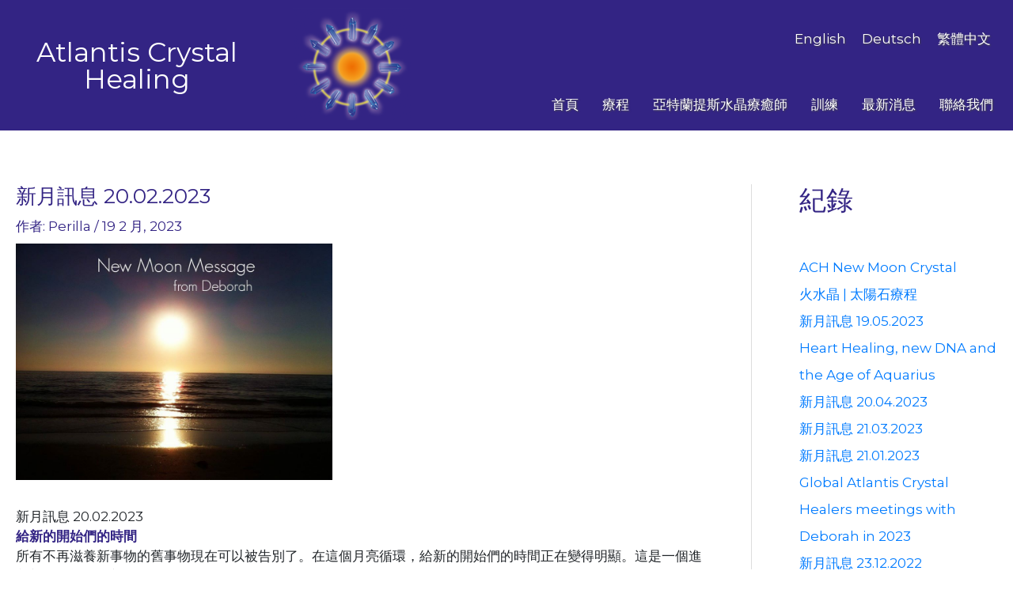

--- FILE ---
content_type: text/html; charset=UTF-8
request_url: https://www.crystal-healing-of-atlantis.com/%E6%96%B0%E6%9C%88%E8%A8%8A%E6%81%AF-20-02-2023/?lang=zh-hant
body_size: 37301
content:
<!DOCTYPE html>
<html lang="zh-hant">
<head>
<meta charset="UTF-8">
<meta name="viewport" content="width=device-width, initial-scale=1">
	<link rel="profile" href="https://gmpg.org/xfn/11"> 
	<meta name='robots' content='index, follow, max-image-preview:large, max-snippet:-1, max-video-preview:-1' />
	<style>img:is([sizes="auto" i], [sizes^="auto," i]) { contain-intrinsic-size: 3000px 1500px }</style>
	<link rel="alternate" hreflang="en" href="https://www.crystal-healing-of-atlantis.com/new-moon-message-february/" />
<link rel="alternate" hreflang="de" href="https://www.crystal-healing-of-atlantis.com/neumondbotschaft-20-02-2023/?lang=de" />
<link rel="alternate" hreflang="zh-hant" href="https://www.crystal-healing-of-atlantis.com/%e6%96%b0%e6%9c%88%e8%a8%8a%e6%81%af-20-02-2023/?lang=zh-hant" />
<link rel="alternate" hreflang="x-default" href="https://www.crystal-healing-of-atlantis.com/new-moon-message-february/" />

	<!-- This site is optimized with the Yoast SEO plugin v25.3 - https://yoast.com/wordpress/plugins/seo/ -->
	<title>新月訊息 20.02.2023 &#8902; Atlantis Crystal Healing</title>
	<meta name="description" content="新月訊息 20.02.2023 Monthly New Moon message for the month ahead - FEBRUARY 2023. ACH New Moon Crystals, wear on your heart and charge with the new aspects monthly." />
	<link rel="canonical" href="https://www.crystal-healing-of-atlantis.com/%e6%96%b0%e6%9c%88%e8%a8%8a%e6%81%af-20-02-2023/?lang=zh-hant" />
	<meta property="og:locale" content="zh_TW" />
	<meta property="og:type" content="article" />
	<meta property="og:title" content="新月訊息 20.02.2023 &#8902; Atlantis Crystal Healing" />
	<meta property="og:description" content="新月訊息 20.02.2023 Monthly New Moon message for the month ahead - FEBRUARY 2023. ACH New Moon Crystals, wear on your heart and charge with the new aspects monthly." />
	<meta property="og:url" content="https://www.crystal-healing-of-atlantis.com/%e6%96%b0%e6%9c%88%e8%a8%8a%e6%81%af-20-02-2023/?lang=zh-hant" />
	<meta property="og:site_name" content="Atlantis Crystal Healing" />
	<meta property="article:publisher" content="https://www.facebook.com/AtlantisCrystalHealing" />
	<meta property="article:published_time" content="2023-02-19T18:40:05+00:00" />
	<meta property="article:modified_time" content="2023-02-19T18:40:11+00:00" />
	<meta property="og:image" content="https://www.crystal-healing-of-atlantis.com/wp-content/uploads/2020/01/New-Moon-Message.jpg" />
	<meta property="og:image:width" content="960" />
	<meta property="og:image:height" content="717" />
	<meta property="og:image:type" content="image/jpeg" />
	<meta name="author" content="Perilla" />
	<meta name="twitter:card" content="summary_large_image" />
	<meta name="twitter:label1" content="Written by" />
	<meta name="twitter:data1" content="Perilla" />
	<script type="application/ld+json" class="yoast-schema-graph">{"@context":"https://schema.org","@graph":[{"@type":"Article","@id":"https://www.crystal-healing-of-atlantis.com/%e6%96%b0%e6%9c%88%e8%a8%8a%e6%81%af-20-02-2023/?lang=zh-hant#article","isPartOf":{"@id":"https://www.crystal-healing-of-atlantis.com/%e6%96%b0%e6%9c%88%e8%a8%8a%e6%81%af-20-02-2023/?lang=zh-hant"},"author":{"name":"Perilla","@id":"https://www.crystal-healing-of-atlantis.com/?lang=zh-hant#/schema/person/b6139241c208a5277edf40e070555d47"},"headline":"新月訊息 20.02.2023","datePublished":"2023-02-19T18:40:05+00:00","dateModified":"2023-02-19T18:40:11+00:00","mainEntityOfPage":{"@id":"https://www.crystal-healing-of-atlantis.com/%e6%96%b0%e6%9c%88%e8%a8%8a%e6%81%af-20-02-2023/?lang=zh-hant"},"wordCount":3,"publisher":{"@id":"https://www.crystal-healing-of-atlantis.com/?lang=zh-hant#organization"},"image":{"@id":"https://www.crystal-healing-of-atlantis.com/%e6%96%b0%e6%9c%88%e8%a8%8a%e6%81%af-20-02-2023/?lang=zh-hant#primaryimage"},"thumbnailUrl":"https://www.crystal-healing-of-atlantis.com/wp-content/uploads/2020/01/New-Moon-Message.jpg","articleSection":["新月訊息"],"inLanguage":"zh-TW"},{"@type":"WebPage","@id":"https://www.crystal-healing-of-atlantis.com/%e6%96%b0%e6%9c%88%e8%a8%8a%e6%81%af-20-02-2023/?lang=zh-hant","url":"https://www.crystal-healing-of-atlantis.com/%e6%96%b0%e6%9c%88%e8%a8%8a%e6%81%af-20-02-2023/?lang=zh-hant","name":"新月訊息 20.02.2023 &#8902; Atlantis Crystal Healing","isPartOf":{"@id":"https://www.crystal-healing-of-atlantis.com/?lang=zh-hant#website"},"primaryImageOfPage":{"@id":"https://www.crystal-healing-of-atlantis.com/%e6%96%b0%e6%9c%88%e8%a8%8a%e6%81%af-20-02-2023/?lang=zh-hant#primaryimage"},"image":{"@id":"https://www.crystal-healing-of-atlantis.com/%e6%96%b0%e6%9c%88%e8%a8%8a%e6%81%af-20-02-2023/?lang=zh-hant#primaryimage"},"thumbnailUrl":"https://www.crystal-healing-of-atlantis.com/wp-content/uploads/2020/01/New-Moon-Message.jpg","datePublished":"2023-02-19T18:40:05+00:00","dateModified":"2023-02-19T18:40:11+00:00","description":"新月訊息 20.02.2023 Monthly New Moon message for the month ahead - FEBRUARY 2023. ACH New Moon Crystals, wear on your heart and charge with the new aspects monthly.","breadcrumb":{"@id":"https://www.crystal-healing-of-atlantis.com/%e6%96%b0%e6%9c%88%e8%a8%8a%e6%81%af-20-02-2023/?lang=zh-hant#breadcrumb"},"inLanguage":"zh-TW","potentialAction":[{"@type":"ReadAction","target":["https://www.crystal-healing-of-atlantis.com/%e6%96%b0%e6%9c%88%e8%a8%8a%e6%81%af-20-02-2023/?lang=zh-hant"]}]},{"@type":"ImageObject","inLanguage":"zh-TW","@id":"https://www.crystal-healing-of-atlantis.com/%e6%96%b0%e6%9c%88%e8%a8%8a%e6%81%af-20-02-2023/?lang=zh-hant#primaryimage","url":"https://www.crystal-healing-of-atlantis.com/wp-content/uploads/2020/01/New-Moon-Message.jpg","contentUrl":"https://www.crystal-healing-of-atlantis.com/wp-content/uploads/2020/01/New-Moon-Message.jpg","width":960,"height":717,"caption":"monthly message"},{"@type":"BreadcrumbList","@id":"https://www.crystal-healing-of-atlantis.com/%e6%96%b0%e6%9c%88%e8%a8%8a%e6%81%af-20-02-2023/?lang=zh-hant#breadcrumb","itemListElement":[{"@type":"ListItem","position":1,"name":"Home","item":"https://www.crystal-healing-of-atlantis.com/?lang=zh-hant"},{"@type":"ListItem","position":2,"name":"最新消息","item":"https://www.crystal-healing-of-atlantis.com/%e6%9c%80%e6%96%b0%e6%b6%88%e6%81%af/?lang=zh-hant"},{"@type":"ListItem","position":3,"name":"新月訊息 20.02.2023"}]},{"@type":"WebSite","@id":"https://www.crystal-healing-of-atlantis.com/?lang=zh-hant#website","url":"https://www.crystal-healing-of-atlantis.com/?lang=zh-hant","name":"Atlantis Crystal Healing","description":"Atlantis Crystal healing training, healers and methods","publisher":{"@id":"https://www.crystal-healing-of-atlantis.com/?lang=zh-hant#organization"},"potentialAction":[{"@type":"SearchAction","target":{"@type":"EntryPoint","urlTemplate":"https://www.crystal-healing-of-atlantis.com/?lang=zh-hant?s={search_term_string}"},"query-input":{"@type":"PropertyValueSpecification","valueRequired":true,"valueName":"search_term_string"}}],"inLanguage":"zh-TW"},{"@type":"Organization","@id":"https://www.crystal-healing-of-atlantis.com/?lang=zh-hant#organization","name":"Atlantis Crystal healing","url":"https://www.crystal-healing-of-atlantis.com/?lang=zh-hant","logo":{"@type":"ImageObject","inLanguage":"zh-TW","@id":"https://www.crystal-healing-of-atlantis.com/?lang=zh-hant#/schema/logo/image/","url":"https://www.crystal-healing-of-atlantis.com/wp-content/uploads/2019/03/akh_logo_en-optimised.png","contentUrl":"https://www.crystal-healing-of-atlantis.com/wp-content/uploads/2019/03/akh_logo_en-optimised.png","width":155,"height":145,"caption":"Atlantis Crystal healing"},"image":{"@id":"https://www.crystal-healing-of-atlantis.com/?lang=zh-hant#/schema/logo/image/"},"sameAs":["https://www.facebook.com/AtlantisCrystalHealing"]},{"@type":"Person","@id":"https://www.crystal-healing-of-atlantis.com/?lang=zh-hant#/schema/person/b6139241c208a5277edf40e070555d47","name":"Perilla","image":{"@type":"ImageObject","inLanguage":"zh-TW","@id":"https://www.crystal-healing-of-atlantis.com/?lang=zh-hant#/schema/person/image/","url":"https://secure.gravatar.com/avatar/d2ad71953294d436deda0d249a11a94ace74e17e6eb894960802e576917747f4?s=96&d=mm&r=g","contentUrl":"https://secure.gravatar.com/avatar/d2ad71953294d436deda0d249a11a94ace74e17e6eb894960802e576917747f4?s=96&d=mm&r=g","caption":"Perilla"}}]}</script>
	<!-- / Yoast SEO plugin. -->


<link rel='dns-prefetch' href='//www.crystal-healing-of-atlantis.com' />
<link rel='dns-prefetch' href='//stackpath.bootstrapcdn.com' />
<link rel='dns-prefetch' href='//fonts.googleapis.com' />
<link rel="alternate" type="application/rss+xml" title="訂閱《Atlantis Crystal Healing》&raquo; 資訊提供" href="https://www.crystal-healing-of-atlantis.com/feed/?lang=zh-hant" />
<link rel="alternate" type="application/rss+xml" title="訂閱《Atlantis Crystal Healing》&raquo; 留言的資訊提供" href="https://www.crystal-healing-of-atlantis.com/comments/feed/?lang=zh-hant" />
<script>
window._wpemojiSettings = {"baseUrl":"https:\/\/s.w.org\/images\/core\/emoji\/15.1.0\/72x72\/","ext":".png","svgUrl":"https:\/\/s.w.org\/images\/core\/emoji\/15.1.0\/svg\/","svgExt":".svg","source":{"concatemoji":"https:\/\/www.crystal-healing-of-atlantis.com\/wp-includes\/js\/wp-emoji-release.min.js?ver=9db9d1d1b93f869a40e0270bf458f84f"}};
/*! This file is auto-generated */
!function(i,n){var o,s,e;function c(e){try{var t={supportTests:e,timestamp:(new Date).valueOf()};sessionStorage.setItem(o,JSON.stringify(t))}catch(e){}}function p(e,t,n){e.clearRect(0,0,e.canvas.width,e.canvas.height),e.fillText(t,0,0);var t=new Uint32Array(e.getImageData(0,0,e.canvas.width,e.canvas.height).data),r=(e.clearRect(0,0,e.canvas.width,e.canvas.height),e.fillText(n,0,0),new Uint32Array(e.getImageData(0,0,e.canvas.width,e.canvas.height).data));return t.every(function(e,t){return e===r[t]})}function u(e,t,n){switch(t){case"flag":return n(e,"\ud83c\udff3\ufe0f\u200d\u26a7\ufe0f","\ud83c\udff3\ufe0f\u200b\u26a7\ufe0f")?!1:!n(e,"\ud83c\uddfa\ud83c\uddf3","\ud83c\uddfa\u200b\ud83c\uddf3")&&!n(e,"\ud83c\udff4\udb40\udc67\udb40\udc62\udb40\udc65\udb40\udc6e\udb40\udc67\udb40\udc7f","\ud83c\udff4\u200b\udb40\udc67\u200b\udb40\udc62\u200b\udb40\udc65\u200b\udb40\udc6e\u200b\udb40\udc67\u200b\udb40\udc7f");case"emoji":return!n(e,"\ud83d\udc26\u200d\ud83d\udd25","\ud83d\udc26\u200b\ud83d\udd25")}return!1}function f(e,t,n){var r="undefined"!=typeof WorkerGlobalScope&&self instanceof WorkerGlobalScope?new OffscreenCanvas(300,150):i.createElement("canvas"),a=r.getContext("2d",{willReadFrequently:!0}),o=(a.textBaseline="top",a.font="600 32px Arial",{});return e.forEach(function(e){o[e]=t(a,e,n)}),o}function t(e){var t=i.createElement("script");t.src=e,t.defer=!0,i.head.appendChild(t)}"undefined"!=typeof Promise&&(o="wpEmojiSettingsSupports",s=["flag","emoji"],n.supports={everything:!0,everythingExceptFlag:!0},e=new Promise(function(e){i.addEventListener("DOMContentLoaded",e,{once:!0})}),new Promise(function(t){var n=function(){try{var e=JSON.parse(sessionStorage.getItem(o));if("object"==typeof e&&"number"==typeof e.timestamp&&(new Date).valueOf()<e.timestamp+604800&&"object"==typeof e.supportTests)return e.supportTests}catch(e){}return null}();if(!n){if("undefined"!=typeof Worker&&"undefined"!=typeof OffscreenCanvas&&"undefined"!=typeof URL&&URL.createObjectURL&&"undefined"!=typeof Blob)try{var e="postMessage("+f.toString()+"("+[JSON.stringify(s),u.toString(),p.toString()].join(",")+"));",r=new Blob([e],{type:"text/javascript"}),a=new Worker(URL.createObjectURL(r),{name:"wpTestEmojiSupports"});return void(a.onmessage=function(e){c(n=e.data),a.terminate(),t(n)})}catch(e){}c(n=f(s,u,p))}t(n)}).then(function(e){for(var t in e)n.supports[t]=e[t],n.supports.everything=n.supports.everything&&n.supports[t],"flag"!==t&&(n.supports.everythingExceptFlag=n.supports.everythingExceptFlag&&n.supports[t]);n.supports.everythingExceptFlag=n.supports.everythingExceptFlag&&!n.supports.flag,n.DOMReady=!1,n.readyCallback=function(){n.DOMReady=!0}}).then(function(){return e}).then(function(){var e;n.supports.everything||(n.readyCallback(),(e=n.source||{}).concatemoji?t(e.concatemoji):e.wpemoji&&e.twemoji&&(t(e.twemoji),t(e.wpemoji)))}))}((window,document),window._wpemojiSettings);
</script>
<link rel='stylesheet' id='astra-theme-css-css' href='https://www.crystal-healing-of-atlantis.com/wp-content/themes/astra/assets/css/minified/style.min.css?ver=4.11.0' media='all' />
<style id='astra-theme-css-inline-css'>
.ast-no-sidebar .entry-content .alignfull {margin-left: calc( -50vw + 50%);margin-right: calc( -50vw + 50%);max-width: 100vw;width: 100vw;}.ast-no-sidebar .entry-content .alignwide {margin-left: calc(-41vw + 50%);margin-right: calc(-41vw + 50%);max-width: unset;width: unset;}.ast-no-sidebar .entry-content .alignfull .alignfull,.ast-no-sidebar .entry-content .alignfull .alignwide,.ast-no-sidebar .entry-content .alignwide .alignfull,.ast-no-sidebar .entry-content .alignwide .alignwide,.ast-no-sidebar .entry-content .wp-block-column .alignfull,.ast-no-sidebar .entry-content .wp-block-column .alignwide{width: 100%;margin-left: auto;margin-right: auto;}.wp-block-gallery,.blocks-gallery-grid {margin: 0;}.wp-block-separator {max-width: 100px;}.wp-block-separator.is-style-wide,.wp-block-separator.is-style-dots {max-width: none;}.entry-content .has-2-columns .wp-block-column:first-child {padding-right: 10px;}.entry-content .has-2-columns .wp-block-column:last-child {padding-left: 10px;}@media (max-width: 782px) {.entry-content .wp-block-columns .wp-block-column {flex-basis: 100%;}.entry-content .has-2-columns .wp-block-column:first-child {padding-right: 0;}.entry-content .has-2-columns .wp-block-column:last-child {padding-left: 0;}}body .entry-content .wp-block-latest-posts {margin-left: 0;}body .entry-content .wp-block-latest-posts li {list-style: none;}.ast-no-sidebar .ast-container .entry-content .wp-block-latest-posts {margin-left: 0;}.ast-header-break-point .entry-content .alignwide {margin-left: auto;margin-right: auto;}.entry-content .blocks-gallery-item img {margin-bottom: auto;}.wp-block-pullquote {border-top: 4px solid #555d66;border-bottom: 4px solid #555d66;color: #40464d;}:root{--ast-post-nav-space:0;--ast-container-default-xlg-padding:6.67em;--ast-container-default-lg-padding:5.67em;--ast-container-default-slg-padding:4.34em;--ast-container-default-md-padding:3.34em;--ast-container-default-sm-padding:6.67em;--ast-container-default-xs-padding:2.4em;--ast-container-default-xxs-padding:1.4em;--ast-code-block-background:#EEEEEE;--ast-comment-inputs-background:#FAFAFA;--ast-normal-container-width:1400px;--ast-narrow-container-width:750px;--ast-blog-title-font-weight:normal;--ast-blog-meta-weight:inherit;--ast-global-color-primary:var(--ast-global-color-5);--ast-global-color-secondary:var(--ast-global-color-4);--ast-global-color-alternate-background:var(--ast-global-color-7);--ast-global-color-subtle-background:var(--ast-global-color-6);--ast-bg-style-guide:#F8FAFC;--ast-shadow-style-guide:0px 0px 4px 0 #00000057;--ast-global-dark-bg-style:#fff;--ast-global-dark-lfs:#fbfbfb;--ast-widget-bg-color:#fafafa;--ast-wc-container-head-bg-color:#fbfbfb;--ast-title-layout-bg:#eeeeee;--ast-search-border-color:#e7e7e7;--ast-lifter-hover-bg:#e6e6e6;--ast-gallery-block-color:#000;--srfm-color-input-label:var(--ast-global-color-2);}html{font-size:106.25%;}a,.page-title{color:#332484;}a:hover,a:focus{color:var(--ast-global-color-1);}body,button,input,select,textarea,.ast-button,.ast-custom-button{font-family:'Montserrat',sans-serif;font-weight:400;font-size:17px;font-size:1rem;line-height:var(--ast-body-line-height,1.65em);}blockquote{color:var(--ast-global-color-3);}h1,.entry-content h1,h2,.entry-content h2,h3,.entry-content h3,h4,.entry-content h4,h5,.entry-content h5,h6,.entry-content h6,.site-title,.site-title a{font-family:'Montserrat',sans-serif;font-weight:400;}.site-title{font-size:35px;font-size:2.0588235294118rem;display:none;}.site-header .site-description{font-size:15px;font-size:0.88235294117647rem;display:none;}.entry-title{font-size:26px;font-size:1.5294117647059rem;}.archive .ast-article-post .ast-article-inner,.blog .ast-article-post .ast-article-inner,.archive .ast-article-post .ast-article-inner:hover,.blog .ast-article-post .ast-article-inner:hover{overflow:hidden;}h1,.entry-content h1{font-size:40px;font-size:2.3529411764706rem;font-family:'Montserrat',sans-serif;line-height:1.4em;}h2,.entry-content h2{font-size:32px;font-size:1.8823529411765rem;font-family:'Montserrat',sans-serif;line-height:1.3em;}h3,.entry-content h3{font-size:26px;font-size:1.5294117647059rem;font-family:'Montserrat',sans-serif;line-height:1.3em;}h4,.entry-content h4{font-size:24px;font-size:1.4117647058824rem;line-height:1.2em;font-family:'Montserrat',sans-serif;}h5,.entry-content h5{font-size:20px;font-size:1.1764705882353rem;line-height:1.2em;font-family:'Montserrat',sans-serif;}h6,.entry-content h6{font-size:16px;font-size:0.94117647058824rem;line-height:1.25em;font-family:'Montserrat',sans-serif;}::selection{background-color:#332484;color:#ffffff;}body,h1,.entry-title a,.entry-content h1,h2,.entry-content h2,h3,.entry-content h3,h4,.entry-content h4,h5,.entry-content h5,h6,.entry-content h6{color:var(--ast-global-color-3);}.tagcloud a:hover,.tagcloud a:focus,.tagcloud a.current-item{color:#ffffff;border-color:#332484;background-color:#332484;}input:focus,input[type="text"]:focus,input[type="email"]:focus,input[type="url"]:focus,input[type="password"]:focus,input[type="reset"]:focus,input[type="search"]:focus,textarea:focus{border-color:#332484;}input[type="radio"]:checked,input[type=reset],input[type="checkbox"]:checked,input[type="checkbox"]:hover:checked,input[type="checkbox"]:focus:checked,input[type=range]::-webkit-slider-thumb{border-color:#332484;background-color:#332484;box-shadow:none;}.site-footer a:hover + .post-count,.site-footer a:focus + .post-count{background:#332484;border-color:#332484;}.single .nav-links .nav-previous,.single .nav-links .nav-next{color:#332484;}.entry-meta,.entry-meta *{line-height:1.45;color:#332484;}.entry-meta a:not(.ast-button):hover,.entry-meta a:not(.ast-button):hover *,.entry-meta a:not(.ast-button):focus,.entry-meta a:not(.ast-button):focus *,.page-links > .page-link,.page-links .page-link:hover,.post-navigation a:hover{color:var(--ast-global-color-1);}#cat option,.secondary .calendar_wrap thead a,.secondary .calendar_wrap thead a:visited{color:#332484;}.secondary .calendar_wrap #today,.ast-progress-val span{background:#332484;}.secondary a:hover + .post-count,.secondary a:focus + .post-count{background:#332484;border-color:#332484;}.calendar_wrap #today > a{color:#ffffff;}.page-links .page-link,.single .post-navigation a{color:#332484;}.ast-search-menu-icon .search-form button.search-submit{padding:0 4px;}.ast-search-menu-icon form.search-form{padding-right:0;}.ast-header-search .ast-search-menu-icon.ast-dropdown-active .search-form,.ast-header-search .ast-search-menu-icon.ast-dropdown-active .search-field:focus{transition:all 0.2s;}.search-form input.search-field:focus{outline:none;}.widget-title,.widget .wp-block-heading{font-size:24px;font-size:1.4117647058824rem;color:var(--ast-global-color-3);}.single .ast-author-details .author-title{color:var(--ast-global-color-1);}#secondary,#secondary button,#secondary input,#secondary select,#secondary textarea{font-size:17px;font-size:1rem;}.ast-search-menu-icon.slide-search a:focus-visible:focus-visible,.astra-search-icon:focus-visible,#close:focus-visible,a:focus-visible,.ast-menu-toggle:focus-visible,.site .skip-link:focus-visible,.wp-block-loginout input:focus-visible,.wp-block-search.wp-block-search__button-inside .wp-block-search__inside-wrapper,.ast-header-navigation-arrow:focus-visible,.woocommerce .wc-proceed-to-checkout > .checkout-button:focus-visible,.woocommerce .woocommerce-MyAccount-navigation ul li a:focus-visible,.ast-orders-table__row .ast-orders-table__cell:focus-visible,.woocommerce .woocommerce-order-details .order-again > .button:focus-visible,.woocommerce .woocommerce-message a.button.wc-forward:focus-visible,.woocommerce #minus_qty:focus-visible,.woocommerce #plus_qty:focus-visible,a#ast-apply-coupon:focus-visible,.woocommerce .woocommerce-info a:focus-visible,.woocommerce .astra-shop-summary-wrap a:focus-visible,.woocommerce a.wc-forward:focus-visible,#ast-apply-coupon:focus-visible,.woocommerce-js .woocommerce-mini-cart-item a.remove:focus-visible,#close:focus-visible,.button.search-submit:focus-visible,#search_submit:focus,.normal-search:focus-visible,.ast-header-account-wrap:focus-visible,.woocommerce .ast-on-card-button.ast-quick-view-trigger:focus{outline-style:dotted;outline-color:inherit;outline-width:thin;}input:focus,input[type="text"]:focus,input[type="email"]:focus,input[type="url"]:focus,input[type="password"]:focus,input[type="reset"]:focus,input[type="search"]:focus,input[type="number"]:focus,textarea:focus,.wp-block-search__input:focus,[data-section="section-header-mobile-trigger"] .ast-button-wrap .ast-mobile-menu-trigger-minimal:focus,.ast-mobile-popup-drawer.active .menu-toggle-close:focus,.woocommerce-ordering select.orderby:focus,#ast-scroll-top:focus,#coupon_code:focus,.woocommerce-page #comment:focus,.woocommerce #reviews #respond input#submit:focus,.woocommerce a.add_to_cart_button:focus,.woocommerce .button.single_add_to_cart_button:focus,.woocommerce .woocommerce-cart-form button:focus,.woocommerce .woocommerce-cart-form__cart-item .quantity .qty:focus,.woocommerce .woocommerce-billing-fields .woocommerce-billing-fields__field-wrapper .woocommerce-input-wrapper > .input-text:focus,.woocommerce #order_comments:focus,.woocommerce #place_order:focus,.woocommerce .woocommerce-address-fields .woocommerce-address-fields__field-wrapper .woocommerce-input-wrapper > .input-text:focus,.woocommerce .woocommerce-MyAccount-content form button:focus,.woocommerce .woocommerce-MyAccount-content .woocommerce-EditAccountForm .woocommerce-form-row .woocommerce-Input.input-text:focus,.woocommerce .ast-woocommerce-container .woocommerce-pagination ul.page-numbers li a:focus,body #content .woocommerce form .form-row .select2-container--default .select2-selection--single:focus,#ast-coupon-code:focus,.woocommerce.woocommerce-js .quantity input[type=number]:focus,.woocommerce-js .woocommerce-mini-cart-item .quantity input[type=number]:focus,.woocommerce p#ast-coupon-trigger:focus{border-style:dotted;border-color:inherit;border-width:thin;}input{outline:none;}.main-header-menu .menu-link,.ast-header-custom-item a{color:var(--ast-global-color-3);}.main-header-menu .menu-item:hover > .menu-link,.main-header-menu .menu-item:hover > .ast-menu-toggle,.main-header-menu .ast-masthead-custom-menu-items a:hover,.main-header-menu .menu-item.focus > .menu-link,.main-header-menu .menu-item.focus > .ast-menu-toggle,.main-header-menu .current-menu-item > .menu-link,.main-header-menu .current-menu-ancestor > .menu-link,.main-header-menu .current-menu-item > .ast-menu-toggle,.main-header-menu .current-menu-ancestor > .ast-menu-toggle{color:#332484;}.header-main-layout-3 .ast-main-header-bar-alignment{margin-right:auto;}.header-main-layout-2 .site-header-section-left .ast-site-identity{text-align:left;}.site-logo-img img{ transition:all 0.2s linear;}body .ast-oembed-container *{position:absolute;top:0;width:100%;height:100%;left:0;}body .wp-block-embed-pocket-casts .ast-oembed-container *{position:unset;}.ast-header-break-point .ast-mobile-menu-buttons-minimal.menu-toggle{background:transparent;color:#332484;}.ast-header-break-point .ast-mobile-menu-buttons-outline.menu-toggle{background:transparent;border:1px solid #332484;color:#332484;}.ast-header-break-point .ast-mobile-menu-buttons-fill.menu-toggle{background:#332484;}.ast-single-post-featured-section + article {margin-top: 2em;}.site-content .ast-single-post-featured-section img {width: 100%;overflow: hidden;object-fit: cover;}.site > .ast-single-related-posts-container {margin-top: 0;}@media (min-width: 769px) {.ast-desktop .ast-container--narrow {max-width: var(--ast-narrow-container-width);margin: 0 auto;}}#secondary {margin: 4em 0 2.5em;word-break: break-word;line-height: 2;}#secondary li {margin-bottom: 0.25em;}#secondary li:last-child {margin-bottom: 0;}@media (max-width: 768px) {.js_active .ast-plain-container.ast-single-post #secondary {margin-top: 1.5em;}}.ast-separate-container.ast-two-container #secondary .widget {background-color: #fff;padding: 2em;margin-bottom: 2em;}@media (min-width: 993px) {.ast-left-sidebar #secondary {padding-right: 60px;}.ast-right-sidebar #secondary {padding-left: 60px;}}@media (max-width: 993px) {.ast-right-sidebar #secondary {padding-left: 30px;}.ast-left-sidebar #secondary {padding-right: 30px;}}.footer-adv .footer-adv-overlay{border-top-style:solid;border-top-color:#7a7a7a;}@media( max-width: 420px ) {.single .nav-links .nav-previous,.single .nav-links .nav-next {width: 100%;text-align: center;}}.wp-block-buttons.aligncenter{justify-content:center;}@media (max-width:782px){.entry-content .wp-block-columns .wp-block-column{margin-left:0px;}}.wp-block-image.aligncenter{margin-left:auto;margin-right:auto;}.wp-block-table.aligncenter{margin-left:auto;margin-right:auto;}.wp-block-buttons .wp-block-button.is-style-outline .wp-block-button__link.wp-element-button,.ast-outline-button,.wp-block-uagb-buttons-child .uagb-buttons-repeater.ast-outline-button{border-top-width:2px;border-right-width:2px;border-bottom-width:2px;border-left-width:2px;font-family:inherit;font-weight:inherit;line-height:1em;}.wp-block-button .wp-block-button__link.wp-element-button.is-style-outline:not(.has-background),.wp-block-button.is-style-outline>.wp-block-button__link.wp-element-button:not(.has-background),.ast-outline-button{background-color:transparent;}.entry-content[data-ast-blocks-layout] > figure{margin-bottom:1em;}.elementor-widget-container .elementor-loop-container .e-loop-item[data-elementor-type="loop-item"]{width:100%;}@media (max-width:768px){.ast-separate-container #primary,.ast-separate-container #secondary{padding:1.5em 0;}#primary,#secondary{padding:1.5em 0;margin:0;}.ast-left-sidebar #content > .ast-container{display:flex;flex-direction:column-reverse;width:100%;}.ast-separate-container .ast-article-post,.ast-separate-container .ast-article-single{padding:1.5em 2.14em;}.ast-author-box img.avatar{margin:20px 0 0 0;}}@media (max-width:768px){#secondary.secondary{padding-top:0;}.ast-separate-container.ast-right-sidebar #secondary{padding-left:1em;padding-right:1em;}.ast-separate-container.ast-two-container #secondary{padding-left:0;padding-right:0;}.ast-page-builder-template .entry-header #secondary,.ast-page-builder-template #secondary{margin-top:1.5em;}}@media (max-width:768px){.ast-right-sidebar #primary{padding-right:0;}.ast-page-builder-template.ast-left-sidebar #secondary,.ast-page-builder-template.ast-right-sidebar #secondary{padding-right:20px;padding-left:20px;}.ast-right-sidebar #secondary,.ast-left-sidebar #primary{padding-left:0;}.ast-left-sidebar #secondary{padding-right:0;}}@media (min-width:769px){.ast-separate-container.ast-right-sidebar #primary,.ast-separate-container.ast-left-sidebar #primary{border:0;}.search-no-results.ast-separate-container #primary{margin-bottom:4em;}}@media (min-width:769px){.ast-right-sidebar #primary{border-right:1px solid var(--ast-border-color);}.ast-left-sidebar #primary{border-left:1px solid var(--ast-border-color);}.ast-right-sidebar #secondary{border-left:1px solid var(--ast-border-color);margin-left:-1px;}.ast-left-sidebar #secondary{border-right:1px solid var(--ast-border-color);margin-right:-1px;}.ast-separate-container.ast-two-container.ast-right-sidebar #secondary{padding-left:30px;padding-right:0;}.ast-separate-container.ast-two-container.ast-left-sidebar #secondary{padding-right:30px;padding-left:0;}.ast-separate-container.ast-right-sidebar #secondary,.ast-separate-container.ast-left-sidebar #secondary{border:0;margin-left:auto;margin-right:auto;}.ast-separate-container.ast-two-container #secondary .widget:last-child{margin-bottom:0;}}.menu-toggle,button,.ast-button,.ast-custom-button,.button,input#submit,input[type="button"],input[type="submit"],input[type="reset"]{color:#ffffff;border-color:#332484;background-color:#332484;padding-top:10px;padding-right:40px;padding-bottom:10px;padding-left:40px;font-family:inherit;font-weight:inherit;}button:focus,.menu-toggle:hover,button:hover,.ast-button:hover,.ast-custom-button:hover .button:hover,.ast-custom-button:hover,input[type=reset]:hover,input[type=reset]:focus,input#submit:hover,input#submit:focus,input[type="button"]:hover,input[type="button"]:focus,input[type="submit"]:hover,input[type="submit"]:focus{color:#ffffff;background-color:var(--ast-global-color-1);border-color:var(--ast-global-color-1);}@media (max-width:768px){.ast-mobile-header-stack .main-header-bar .ast-search-menu-icon{display:inline-block;}.ast-header-break-point.ast-header-custom-item-outside .ast-mobile-header-stack .main-header-bar .ast-search-icon{margin:0;}.ast-comment-avatar-wrap img{max-width:2.5em;}.ast-comment-meta{padding:0 1.8888em 1.3333em;}.ast-separate-container .ast-comment-list li.depth-1{padding:1.5em 2.14em;}.ast-separate-container .comment-respond{padding:2em 2.14em;}}@media (min-width:544px){.ast-container{max-width:100%;}}@media (max-width:544px){.ast-separate-container .ast-article-post,.ast-separate-container .ast-article-single,.ast-separate-container .comments-title,.ast-separate-container .ast-archive-description{padding:1.5em 1em;}.ast-separate-container #content .ast-container{padding-left:0.54em;padding-right:0.54em;}.ast-separate-container .ast-comment-list .bypostauthor{padding:.5em;}.ast-search-menu-icon.ast-dropdown-active .search-field{width:170px;}.ast-separate-container #secondary{padding-top:0;}.ast-separate-container.ast-two-container #secondary .widget{margin-bottom:1.5em;padding-left:1em;padding-right:1em;}.site-branding img,.site-header .site-logo-img .custom-logo-link img{max-width:100%;}} #ast-mobile-header .ast-site-header-cart-li a{pointer-events:none;}.ast-no-sidebar.ast-separate-container .entry-content .alignfull {margin-left: -6.67em;margin-right: -6.67em;width: auto;}@media (max-width: 1200px) {.ast-no-sidebar.ast-separate-container .entry-content .alignfull {margin-left: -2.4em;margin-right: -2.4em;}}@media (max-width: 768px) {.ast-no-sidebar.ast-separate-container .entry-content .alignfull {margin-left: -2.14em;margin-right: -2.14em;}}@media (max-width: 544px) {.ast-no-sidebar.ast-separate-container .entry-content .alignfull {margin-left: -1em;margin-right: -1em;}}.ast-no-sidebar.ast-separate-container .entry-content .alignwide {margin-left: -20px;margin-right: -20px;}.ast-no-sidebar.ast-separate-container .entry-content .wp-block-column .alignfull,.ast-no-sidebar.ast-separate-container .entry-content .wp-block-column .alignwide {margin-left: auto;margin-right: auto;width: 100%;}@media (max-width:768px){.site-title{display:none;}.site-header .site-description{display:none;}h1,.entry-content h1{font-size:30px;}h2,.entry-content h2{font-size:25px;}h3,.entry-content h3{font-size:20px;}}@media (max-width:544px){.site-title{display:none;}.site-header .site-description{display:none;}h1,.entry-content h1{font-size:30px;}h2,.entry-content h2{font-size:25px;}h3,.entry-content h3{font-size:20px;}}@media (max-width:768px){html{font-size:96.9%;}}@media (max-width:544px){html{font-size:96.9%;}}@media (min-width:769px){.ast-container{max-width:1440px;}}@font-face {font-family: "Astra";src: url(https://www.crystal-healing-of-atlantis.com/wp-content/themes/astra/assets/fonts/astra.woff) format("woff"),url(https://www.crystal-healing-of-atlantis.com/wp-content/themes/astra/assets/fonts/astra.ttf) format("truetype"),url(https://www.crystal-healing-of-atlantis.com/wp-content/themes/astra/assets/fonts/astra.svg#astra) format("svg");font-weight: normal;font-style: normal;font-display: fallback;}@media (max-width:921px) {.main-header-bar .main-header-bar-navigation{display:none;}}.ast-desktop .main-header-menu.submenu-with-border .sub-menu,.ast-desktop .main-header-menu.submenu-with-border .astra-full-megamenu-wrapper{border-color:#332484;}.ast-desktop .main-header-menu.submenu-with-border .sub-menu{border-top-width:2px;border-style:solid;}.ast-desktop .main-header-menu.submenu-with-border .sub-menu .sub-menu{top:-2px;}.ast-desktop .main-header-menu.submenu-with-border .sub-menu .menu-link,.ast-desktop .main-header-menu.submenu-with-border .children .menu-link{border-bottom-width:0px;border-style:solid;border-color:#eaeaea;}@media (min-width:769px){.main-header-menu .sub-menu .menu-item.ast-left-align-sub-menu:hover > .sub-menu,.main-header-menu .sub-menu .menu-item.ast-left-align-sub-menu.focus > .sub-menu{margin-left:-0px;}}.ast-small-footer{border-top-style:solid;border-top-width:1px;border-top-color:#7a7a7a;}.ast-small-footer-wrap{text-align:center;}.site .comments-area{padding-bottom:3em;}.ast-header-break-point.ast-header-custom-item-inside .main-header-bar .main-header-bar-navigation .ast-search-icon {display: none;}.ast-header-break-point.ast-header-custom-item-inside .main-header-bar .ast-search-menu-icon .search-form {padding: 0;display: block;overflow: hidden;}.ast-header-break-point .ast-header-custom-item .widget:last-child {margin-bottom: 1em;}.ast-header-custom-item .widget {margin: 0.5em;display: inline-block;vertical-align: middle;}.ast-header-custom-item .widget p {margin-bottom: 0;}.ast-header-custom-item .widget li {width: auto;}.ast-header-custom-item-inside .button-custom-menu-item .menu-link {display: none;}.ast-header-custom-item-inside.ast-header-break-point .button-custom-menu-item .ast-custom-button-link {display: none;}.ast-header-custom-item-inside.ast-header-break-point .button-custom-menu-item .menu-link {display: block;}.ast-header-break-point.ast-header-custom-item-outside .main-header-bar .ast-search-icon {margin-right: 1em;}.ast-header-break-point.ast-header-custom-item-inside .main-header-bar .ast-search-menu-icon .search-field,.ast-header-break-point.ast-header-custom-item-inside .main-header-bar .ast-search-menu-icon.ast-inline-search .search-field {width: 100%;padding-right: 5.5em;}.ast-header-break-point.ast-header-custom-item-inside .main-header-bar .ast-search-menu-icon .search-submit {display: block;position: absolute;height: 100%;top: 0;right: 0;padding: 0 1em;border-radius: 0;}.ast-header-break-point .ast-header-custom-item .ast-masthead-custom-menu-items {padding-left: 20px;padding-right: 20px;margin-bottom: 1em;margin-top: 1em;}.ast-header-custom-item-inside.ast-header-break-point .button-custom-menu-item {padding-left: 0;padding-right: 0;margin-top: 0;margin-bottom: 0;}.astra-icon-down_arrow::after {content: "\e900";font-family: Astra;}.astra-icon-close::after {content: "\e5cd";font-family: Astra;}.astra-icon-drag_handle::after {content: "\e25d";font-family: Astra;}.astra-icon-format_align_justify::after {content: "\e235";font-family: Astra;}.astra-icon-menu::after {content: "\e5d2";font-family: Astra;}.astra-icon-reorder::after {content: "\e8fe";font-family: Astra;}.astra-icon-search::after {content: "\e8b6";font-family: Astra;}.astra-icon-zoom_in::after {content: "\e56b";font-family: Astra;}.astra-icon-check-circle::after {content: "\e901";font-family: Astra;}.astra-icon-shopping-cart::after {content: "\f07a";font-family: Astra;}.astra-icon-shopping-bag::after {content: "\f290";font-family: Astra;}.astra-icon-shopping-basket::after {content: "\f291";font-family: Astra;}.astra-icon-circle-o::after {content: "\e903";font-family: Astra;}.astra-icon-certificate::after {content: "\e902";font-family: Astra;}blockquote {padding: 1.2em;}:root .has-ast-global-color-0-color{color:var(--ast-global-color-0);}:root .has-ast-global-color-0-background-color{background-color:var(--ast-global-color-0);}:root .wp-block-button .has-ast-global-color-0-color{color:var(--ast-global-color-0);}:root .wp-block-button .has-ast-global-color-0-background-color{background-color:var(--ast-global-color-0);}:root .has-ast-global-color-1-color{color:var(--ast-global-color-1);}:root .has-ast-global-color-1-background-color{background-color:var(--ast-global-color-1);}:root .wp-block-button .has-ast-global-color-1-color{color:var(--ast-global-color-1);}:root .wp-block-button .has-ast-global-color-1-background-color{background-color:var(--ast-global-color-1);}:root .has-ast-global-color-2-color{color:var(--ast-global-color-2);}:root .has-ast-global-color-2-background-color{background-color:var(--ast-global-color-2);}:root .wp-block-button .has-ast-global-color-2-color{color:var(--ast-global-color-2);}:root .wp-block-button .has-ast-global-color-2-background-color{background-color:var(--ast-global-color-2);}:root .has-ast-global-color-3-color{color:var(--ast-global-color-3);}:root .has-ast-global-color-3-background-color{background-color:var(--ast-global-color-3);}:root .wp-block-button .has-ast-global-color-3-color{color:var(--ast-global-color-3);}:root .wp-block-button .has-ast-global-color-3-background-color{background-color:var(--ast-global-color-3);}:root .has-ast-global-color-4-color{color:var(--ast-global-color-4);}:root .has-ast-global-color-4-background-color{background-color:var(--ast-global-color-4);}:root .wp-block-button .has-ast-global-color-4-color{color:var(--ast-global-color-4);}:root .wp-block-button .has-ast-global-color-4-background-color{background-color:var(--ast-global-color-4);}:root .has-ast-global-color-5-color{color:var(--ast-global-color-5);}:root .has-ast-global-color-5-background-color{background-color:var(--ast-global-color-5);}:root .wp-block-button .has-ast-global-color-5-color{color:var(--ast-global-color-5);}:root .wp-block-button .has-ast-global-color-5-background-color{background-color:var(--ast-global-color-5);}:root .has-ast-global-color-6-color{color:var(--ast-global-color-6);}:root .has-ast-global-color-6-background-color{background-color:var(--ast-global-color-6);}:root .wp-block-button .has-ast-global-color-6-color{color:var(--ast-global-color-6);}:root .wp-block-button .has-ast-global-color-6-background-color{background-color:var(--ast-global-color-6);}:root .has-ast-global-color-7-color{color:var(--ast-global-color-7);}:root .has-ast-global-color-7-background-color{background-color:var(--ast-global-color-7);}:root .wp-block-button .has-ast-global-color-7-color{color:var(--ast-global-color-7);}:root .wp-block-button .has-ast-global-color-7-background-color{background-color:var(--ast-global-color-7);}:root .has-ast-global-color-8-color{color:var(--ast-global-color-8);}:root .has-ast-global-color-8-background-color{background-color:var(--ast-global-color-8);}:root .wp-block-button .has-ast-global-color-8-color{color:var(--ast-global-color-8);}:root .wp-block-button .has-ast-global-color-8-background-color{background-color:var(--ast-global-color-8);}:root{--ast-global-color-0:#0170B9;--ast-global-color-1:#3a3a3a;--ast-global-color-2:#3a3a3a;--ast-global-color-3:#4B4F58;--ast-global-color-4:#F5F5F5;--ast-global-color-5:#FFFFFF;--ast-global-color-6:#E5E5E5;--ast-global-color-7:#424242;--ast-global-color-8:#000000;}:root {--ast-border-color : #dddddd;}.ast-single-entry-banner {-js-display: flex;display: flex;flex-direction: column;justify-content: center;text-align: center;position: relative;background: var(--ast-title-layout-bg);}.ast-single-entry-banner[data-banner-layout="layout-1"] {max-width: 1400px;background: inherit;padding: 20px 0;}.ast-single-entry-banner[data-banner-width-type="custom"] {margin: 0 auto;width: 100%;}.ast-single-entry-banner + .site-content .entry-header {margin-bottom: 0;}.site .ast-author-avatar {--ast-author-avatar-size: ;}a.ast-underline-text {text-decoration: underline;}.ast-container > .ast-terms-link {position: relative;display: block;}a.ast-button.ast-badge-tax {padding: 4px 8px;border-radius: 3px;font-size: inherit;}header.entry-header > *:not(:last-child){margin-bottom:10px;}.ast-archive-entry-banner {-js-display: flex;display: flex;flex-direction: column;justify-content: center;text-align: center;position: relative;background: var(--ast-title-layout-bg);}.ast-archive-entry-banner[data-banner-width-type="custom"] {margin: 0 auto;width: 100%;}.ast-archive-entry-banner[data-banner-layout="layout-1"] {background: inherit;padding: 20px 0;text-align: left;}body.archive .ast-archive-description{max-width:1400px;width:100%;text-align:left;padding-top:3em;padding-right:3em;padding-bottom:3em;padding-left:3em;}body.archive .ast-archive-description .ast-archive-title,body.archive .ast-archive-description .ast-archive-title *{font-size:40px;font-size:2.3529411764706rem;}body.archive .ast-archive-description > *:not(:last-child){margin-bottom:10px;}@media (max-width:768px){body.archive .ast-archive-description{text-align:left;}}@media (max-width:544px){body.archive .ast-archive-description{text-align:left;}}.ast-breadcrumbs .trail-browse,.ast-breadcrumbs .trail-items,.ast-breadcrumbs .trail-items li{display:inline-block;margin:0;padding:0;border:none;background:inherit;text-indent:0;text-decoration:none;}.ast-breadcrumbs .trail-browse{font-size:inherit;font-style:inherit;font-weight:inherit;color:inherit;}.ast-breadcrumbs .trail-items{list-style:none;}.trail-items li::after{padding:0 0.3em;content:"\00bb";}.trail-items li:last-of-type::after{display:none;}h1,.entry-content h1,h2,.entry-content h2,h3,.entry-content h3,h4,.entry-content h4,h5,.entry-content h5,h6,.entry-content h6{color:var(--ast-global-color-2);}.elementor-posts-container [CLASS*="ast-width-"]{width:100%;}.elementor-template-full-width .ast-container{display:block;}.elementor-screen-only,.screen-reader-text,.screen-reader-text span,.ui-helper-hidden-accessible{top:0 !important;}@media (max-width:544px){.elementor-element .elementor-wc-products .woocommerce[class*="columns-"] ul.products li.product{width:auto;margin:0;}.elementor-element .woocommerce .woocommerce-result-count{float:none;}}.ast-header-break-point .main-header-bar{border-bottom-width:1px;}@media (min-width:769px){.main-header-bar{border-bottom-width:1px;}}@media (min-width:769px){#primary{width:75%;}#secondary{width:25%;}}.main-header-menu .menu-item,#astra-footer-menu .menu-item,.main-header-bar .ast-masthead-custom-menu-items{-js-display:flex;display:flex;-webkit-box-pack:center;-webkit-justify-content:center;-moz-box-pack:center;-ms-flex-pack:center;justify-content:center;-webkit-box-orient:vertical;-webkit-box-direction:normal;-webkit-flex-direction:column;-moz-box-orient:vertical;-moz-box-direction:normal;-ms-flex-direction:column;flex-direction:column;}.main-header-menu > .menu-item > .menu-link,#astra-footer-menu > .menu-item > .menu-link{height:100%;-webkit-box-align:center;-webkit-align-items:center;-moz-box-align:center;-ms-flex-align:center;align-items:center;-js-display:flex;display:flex;}.ast-primary-menu-disabled .main-header-bar .ast-masthead-custom-menu-items{flex:unset;}.header-main-layout-1 .ast-flex.main-header-container,.header-main-layout-3 .ast-flex.main-header-container{-webkit-align-content:center;-ms-flex-line-pack:center;align-content:center;-webkit-box-align:center;-webkit-align-items:center;-moz-box-align:center;-ms-flex-align:center;align-items:center;}.main-header-menu .sub-menu .menu-item.menu-item-has-children > .menu-link:after{position:absolute;right:1em;top:50%;transform:translate(0,-50%) rotate(270deg);}.ast-header-break-point .main-header-bar .main-header-bar-navigation .page_item_has_children > .ast-menu-toggle::before,.ast-header-break-point .main-header-bar .main-header-bar-navigation .menu-item-has-children > .ast-menu-toggle::before,.ast-mobile-popup-drawer .main-header-bar-navigation .menu-item-has-children>.ast-menu-toggle::before,.ast-header-break-point .ast-mobile-header-wrap .main-header-bar-navigation .menu-item-has-children > .ast-menu-toggle::before{font-weight:bold;content:"\e900";font-family:Astra;text-decoration:inherit;display:inline-block;}.ast-header-break-point .main-navigation ul.sub-menu .menu-item .menu-link:before{content:"\e900";font-family:Astra;font-size:.65em;text-decoration:inherit;display:inline-block;transform:translate(0,-2px) rotateZ(270deg);margin-right:5px;}.widget_search .search-form:after{font-family:Astra;font-size:1.2em;font-weight:normal;content:"\e8b6";position:absolute;top:50%;right:15px;transform:translate(0,-50%);}.astra-search-icon::before{content:"\e8b6";font-family:Astra;font-style:normal;font-weight:normal;text-decoration:inherit;text-align:center;-webkit-font-smoothing:antialiased;-moz-osx-font-smoothing:grayscale;z-index:3;}.main-header-bar .main-header-bar-navigation .page_item_has_children > a:after,.main-header-bar .main-header-bar-navigation .menu-item-has-children > a:after,.menu-item-has-children .ast-header-navigation-arrow:after{content:"\e900";display:inline-block;font-family:Astra;font-size:.6rem;font-weight:bold;text-rendering:auto;-webkit-font-smoothing:antialiased;-moz-osx-font-smoothing:grayscale;margin-left:10px;line-height:normal;}.menu-item-has-children .sub-menu .ast-header-navigation-arrow:after{margin-left:0;}.ast-mobile-popup-drawer .main-header-bar-navigation .ast-submenu-expanded>.ast-menu-toggle::before{transform:rotateX(180deg);}.ast-header-break-point .main-header-bar-navigation .menu-item-has-children > .menu-link:after{display:none;}@media (min-width:769px){.ast-builder-menu .main-navigation > ul > li:last-child a{margin-right:0;}}.ast-separate-container .ast-article-inner{background-color:var(--ast-global-color-5);}@media (max-width:768px){.ast-separate-container .ast-article-inner{background-color:var(--ast-global-color-5);}}@media (max-width:544px){.ast-separate-container .ast-article-inner{background-color:var(--ast-global-color-5);}}.ast-separate-container .ast-article-single:not(.ast-related-post),.woocommerce.ast-separate-container .ast-woocommerce-container,.ast-separate-container .error-404,.ast-separate-container .no-results,.single.ast-separate-container.ast-author-meta,.ast-separate-container .related-posts-title-wrapper,.ast-separate-container .comments-count-wrapper,.ast-box-layout.ast-plain-container .site-content,.ast-padded-layout.ast-plain-container .site-content,.ast-separate-container .ast-archive-description,.ast-separate-container .comments-area .comment-respond,.ast-separate-container .comments-area .ast-comment-list li,.ast-separate-container .comments-area .comments-title{background-color:var(--ast-global-color-5);}@media (max-width:768px){.ast-separate-container .ast-article-single:not(.ast-related-post),.woocommerce.ast-separate-container .ast-woocommerce-container,.ast-separate-container .error-404,.ast-separate-container .no-results,.single.ast-separate-container.ast-author-meta,.ast-separate-container .related-posts-title-wrapper,.ast-separate-container .comments-count-wrapper,.ast-box-layout.ast-plain-container .site-content,.ast-padded-layout.ast-plain-container .site-content,.ast-separate-container .ast-archive-description{background-color:var(--ast-global-color-5);}}@media (max-width:544px){.ast-separate-container .ast-article-single:not(.ast-related-post),.woocommerce.ast-separate-container .ast-woocommerce-container,.ast-separate-container .error-404,.ast-separate-container .no-results,.single.ast-separate-container.ast-author-meta,.ast-separate-container .related-posts-title-wrapper,.ast-separate-container .comments-count-wrapper,.ast-box-layout.ast-plain-container .site-content,.ast-padded-layout.ast-plain-container .site-content,.ast-separate-container .ast-archive-description{background-color:var(--ast-global-color-5);}}.ast-separate-container.ast-two-container #secondary .widget{background-color:var(--ast-global-color-5);}@media (max-width:768px){.ast-separate-container.ast-two-container #secondary .widget{background-color:var(--ast-global-color-5);}}@media (max-width:544px){.ast-separate-container.ast-two-container #secondary .widget{background-color:var(--ast-global-color-5);}}#ast-scroll-top {display: none;position: fixed;text-align: center;cursor: pointer;z-index: 99;width: 2.1em;height: 2.1em;line-height: 2.1;color: #ffffff;border-radius: 2px;content: "";outline: inherit;}@media (min-width: 769px) {#ast-scroll-top {content: "769";}}#ast-scroll-top .ast-icon.icon-arrow svg {margin-left: 0px;vertical-align: middle;transform: translate(0,-20%) rotate(180deg);width: 1.6em;}.ast-scroll-to-top-right {right: 30px;bottom: 30px;}.ast-scroll-to-top-left {left: 30px;bottom: 30px;}#ast-scroll-top{background-color:#332484;font-size:25px;}.ast-scroll-top-icon::before{content:"\e900";font-family:Astra;text-decoration:inherit;}.ast-scroll-top-icon{transform:rotate(180deg);}@media (max-width:768px){#ast-scroll-top .ast-icon.icon-arrow svg{width:1em;}}:root{--e-global-color-astglobalcolor0:#0170B9;--e-global-color-astglobalcolor1:#3a3a3a;--e-global-color-astglobalcolor2:#3a3a3a;--e-global-color-astglobalcolor3:#4B4F58;--e-global-color-astglobalcolor4:#F5F5F5;--e-global-color-astglobalcolor5:#FFFFFF;--e-global-color-astglobalcolor6:#E5E5E5;--e-global-color-astglobalcolor7:#424242;--e-global-color-astglobalcolor8:#000000;}
</style>
<link rel='stylesheet' id='astra-google-fonts-css' href='https://fonts.googleapis.com/css?family=Montserrat%3A400%2C&#038;display=fallback&#038;ver=4.11.0' media='all' />
<style id='wp-emoji-styles-inline-css'>

	img.wp-smiley, img.emoji {
		display: inline !important;
		border: none !important;
		box-shadow: none !important;
		height: 1em !important;
		width: 1em !important;
		margin: 0 0.07em !important;
		vertical-align: -0.1em !important;
		background: none !important;
		padding: 0 !important;
	}
</style>
<link rel='stylesheet' id='wp-block-library-css' href='https://www.crystal-healing-of-atlantis.com/wp-includes/css/dist/block-library/style.min.css?ver=9db9d1d1b93f869a40e0270bf458f84f' media='all' />
<link rel='stylesheet' id='mediaelement-css' href='https://www.crystal-healing-of-atlantis.com/wp-includes/js/mediaelement/mediaelementplayer-legacy.min.css?ver=4.2.17' media='all' />
<link rel='stylesheet' id='wp-mediaelement-css' href='https://www.crystal-healing-of-atlantis.com/wp-includes/js/mediaelement/wp-mediaelement.min.css?ver=9db9d1d1b93f869a40e0270bf458f84f' media='all' />
<link rel='stylesheet' id='view_editor_gutenberg_frontend_assets-css' href='https://www.crystal-healing-of-atlantis.com/wp-content/plugins/wp-views/public/css/views-frontend.css?ver=3.6.19' media='all' />
<style id='view_editor_gutenberg_frontend_assets-inline-css'>
.wpv-sort-list-dropdown.wpv-sort-list-dropdown-style-default > span.wpv-sort-list,.wpv-sort-list-dropdown.wpv-sort-list-dropdown-style-default .wpv-sort-list-item {border-color: #cdcdcd;}.wpv-sort-list-dropdown.wpv-sort-list-dropdown-style-default .wpv-sort-list-item a {color: #444;background-color: #fff;}.wpv-sort-list-dropdown.wpv-sort-list-dropdown-style-default a:hover,.wpv-sort-list-dropdown.wpv-sort-list-dropdown-style-default a:focus {color: #000;background-color: #eee;}.wpv-sort-list-dropdown.wpv-sort-list-dropdown-style-default .wpv-sort-list-item.wpv-sort-list-current a {color: #000;background-color: #eee;}
.wpv-sort-list-dropdown.wpv-sort-list-dropdown-style-default > span.wpv-sort-list,.wpv-sort-list-dropdown.wpv-sort-list-dropdown-style-default .wpv-sort-list-item {border-color: #cdcdcd;}.wpv-sort-list-dropdown.wpv-sort-list-dropdown-style-default .wpv-sort-list-item a {color: #444;background-color: #fff;}.wpv-sort-list-dropdown.wpv-sort-list-dropdown-style-default a:hover,.wpv-sort-list-dropdown.wpv-sort-list-dropdown-style-default a:focus {color: #000;background-color: #eee;}.wpv-sort-list-dropdown.wpv-sort-list-dropdown-style-default .wpv-sort-list-item.wpv-sort-list-current a {color: #000;background-color: #eee;}.wpv-sort-list-dropdown.wpv-sort-list-dropdown-style-grey > span.wpv-sort-list,.wpv-sort-list-dropdown.wpv-sort-list-dropdown-style-grey .wpv-sort-list-item {border-color: #cdcdcd;}.wpv-sort-list-dropdown.wpv-sort-list-dropdown-style-grey .wpv-sort-list-item a {color: #444;background-color: #eeeeee;}.wpv-sort-list-dropdown.wpv-sort-list-dropdown-style-grey a:hover,.wpv-sort-list-dropdown.wpv-sort-list-dropdown-style-grey a:focus {color: #000;background-color: #e5e5e5;}.wpv-sort-list-dropdown.wpv-sort-list-dropdown-style-grey .wpv-sort-list-item.wpv-sort-list-current a {color: #000;background-color: #e5e5e5;}
.wpv-sort-list-dropdown.wpv-sort-list-dropdown-style-default > span.wpv-sort-list,.wpv-sort-list-dropdown.wpv-sort-list-dropdown-style-default .wpv-sort-list-item {border-color: #cdcdcd;}.wpv-sort-list-dropdown.wpv-sort-list-dropdown-style-default .wpv-sort-list-item a {color: #444;background-color: #fff;}.wpv-sort-list-dropdown.wpv-sort-list-dropdown-style-default a:hover,.wpv-sort-list-dropdown.wpv-sort-list-dropdown-style-default a:focus {color: #000;background-color: #eee;}.wpv-sort-list-dropdown.wpv-sort-list-dropdown-style-default .wpv-sort-list-item.wpv-sort-list-current a {color: #000;background-color: #eee;}.wpv-sort-list-dropdown.wpv-sort-list-dropdown-style-grey > span.wpv-sort-list,.wpv-sort-list-dropdown.wpv-sort-list-dropdown-style-grey .wpv-sort-list-item {border-color: #cdcdcd;}.wpv-sort-list-dropdown.wpv-sort-list-dropdown-style-grey .wpv-sort-list-item a {color: #444;background-color: #eeeeee;}.wpv-sort-list-dropdown.wpv-sort-list-dropdown-style-grey a:hover,.wpv-sort-list-dropdown.wpv-sort-list-dropdown-style-grey a:focus {color: #000;background-color: #e5e5e5;}.wpv-sort-list-dropdown.wpv-sort-list-dropdown-style-grey .wpv-sort-list-item.wpv-sort-list-current a {color: #000;background-color: #e5e5e5;}.wpv-sort-list-dropdown.wpv-sort-list-dropdown-style-blue > span.wpv-sort-list,.wpv-sort-list-dropdown.wpv-sort-list-dropdown-style-blue .wpv-sort-list-item {border-color: #0099cc;}.wpv-sort-list-dropdown.wpv-sort-list-dropdown-style-blue .wpv-sort-list-item a {color: #444;background-color: #cbddeb;}.wpv-sort-list-dropdown.wpv-sort-list-dropdown-style-blue a:hover,.wpv-sort-list-dropdown.wpv-sort-list-dropdown-style-blue a:focus {color: #000;background-color: #95bedd;}.wpv-sort-list-dropdown.wpv-sort-list-dropdown-style-blue .wpv-sort-list-item.wpv-sort-list-current a {color: #000;background-color: #95bedd;}
</style>
<style id='global-styles-inline-css'>
:root{--wp--preset--aspect-ratio--square: 1;--wp--preset--aspect-ratio--4-3: 4/3;--wp--preset--aspect-ratio--3-4: 3/4;--wp--preset--aspect-ratio--3-2: 3/2;--wp--preset--aspect-ratio--2-3: 2/3;--wp--preset--aspect-ratio--16-9: 16/9;--wp--preset--aspect-ratio--9-16: 9/16;--wp--preset--color--black: #000000;--wp--preset--color--cyan-bluish-gray: #abb8c3;--wp--preset--color--white: #ffffff;--wp--preset--color--pale-pink: #f78da7;--wp--preset--color--vivid-red: #cf2e2e;--wp--preset--color--luminous-vivid-orange: #ff6900;--wp--preset--color--luminous-vivid-amber: #fcb900;--wp--preset--color--light-green-cyan: #7bdcb5;--wp--preset--color--vivid-green-cyan: #00d084;--wp--preset--color--pale-cyan-blue: #8ed1fc;--wp--preset--color--vivid-cyan-blue: #0693e3;--wp--preset--color--vivid-purple: #9b51e0;--wp--preset--color--ast-global-color-0: var(--ast-global-color-0);--wp--preset--color--ast-global-color-1: var(--ast-global-color-1);--wp--preset--color--ast-global-color-2: var(--ast-global-color-2);--wp--preset--color--ast-global-color-3: var(--ast-global-color-3);--wp--preset--color--ast-global-color-4: var(--ast-global-color-4);--wp--preset--color--ast-global-color-5: var(--ast-global-color-5);--wp--preset--color--ast-global-color-6: var(--ast-global-color-6);--wp--preset--color--ast-global-color-7: var(--ast-global-color-7);--wp--preset--color--ast-global-color-8: var(--ast-global-color-8);--wp--preset--gradient--vivid-cyan-blue-to-vivid-purple: linear-gradient(135deg,rgba(6,147,227,1) 0%,rgb(155,81,224) 100%);--wp--preset--gradient--light-green-cyan-to-vivid-green-cyan: linear-gradient(135deg,rgb(122,220,180) 0%,rgb(0,208,130) 100%);--wp--preset--gradient--luminous-vivid-amber-to-luminous-vivid-orange: linear-gradient(135deg,rgba(252,185,0,1) 0%,rgba(255,105,0,1) 100%);--wp--preset--gradient--luminous-vivid-orange-to-vivid-red: linear-gradient(135deg,rgba(255,105,0,1) 0%,rgb(207,46,46) 100%);--wp--preset--gradient--very-light-gray-to-cyan-bluish-gray: linear-gradient(135deg,rgb(238,238,238) 0%,rgb(169,184,195) 100%);--wp--preset--gradient--cool-to-warm-spectrum: linear-gradient(135deg,rgb(74,234,220) 0%,rgb(151,120,209) 20%,rgb(207,42,186) 40%,rgb(238,44,130) 60%,rgb(251,105,98) 80%,rgb(254,248,76) 100%);--wp--preset--gradient--blush-light-purple: linear-gradient(135deg,rgb(255,206,236) 0%,rgb(152,150,240) 100%);--wp--preset--gradient--blush-bordeaux: linear-gradient(135deg,rgb(254,205,165) 0%,rgb(254,45,45) 50%,rgb(107,0,62) 100%);--wp--preset--gradient--luminous-dusk: linear-gradient(135deg,rgb(255,203,112) 0%,rgb(199,81,192) 50%,rgb(65,88,208) 100%);--wp--preset--gradient--pale-ocean: linear-gradient(135deg,rgb(255,245,203) 0%,rgb(182,227,212) 50%,rgb(51,167,181) 100%);--wp--preset--gradient--electric-grass: linear-gradient(135deg,rgb(202,248,128) 0%,rgb(113,206,126) 100%);--wp--preset--gradient--midnight: linear-gradient(135deg,rgb(2,3,129) 0%,rgb(40,116,252) 100%);--wp--preset--font-size--small: 13px;--wp--preset--font-size--medium: 20px;--wp--preset--font-size--large: 36px;--wp--preset--font-size--x-large: 42px;--wp--preset--spacing--20: 0.44rem;--wp--preset--spacing--30: 0.67rem;--wp--preset--spacing--40: 1rem;--wp--preset--spacing--50: 1.5rem;--wp--preset--spacing--60: 2.25rem;--wp--preset--spacing--70: 3.38rem;--wp--preset--spacing--80: 5.06rem;--wp--preset--shadow--natural: 6px 6px 9px rgba(0, 0, 0, 0.2);--wp--preset--shadow--deep: 12px 12px 50px rgba(0, 0, 0, 0.4);--wp--preset--shadow--sharp: 6px 6px 0px rgba(0, 0, 0, 0.2);--wp--preset--shadow--outlined: 6px 6px 0px -3px rgba(255, 255, 255, 1), 6px 6px rgba(0, 0, 0, 1);--wp--preset--shadow--crisp: 6px 6px 0px rgba(0, 0, 0, 1);}:root { --wp--style--global--content-size: var(--wp--custom--ast-content-width-size);--wp--style--global--wide-size: var(--wp--custom--ast-wide-width-size); }:where(body) { margin: 0; }.wp-site-blocks > .alignleft { float: left; margin-right: 2em; }.wp-site-blocks > .alignright { float: right; margin-left: 2em; }.wp-site-blocks > .aligncenter { justify-content: center; margin-left: auto; margin-right: auto; }:where(.wp-site-blocks) > * { margin-block-start: 24px; margin-block-end: 0; }:where(.wp-site-blocks) > :first-child { margin-block-start: 0; }:where(.wp-site-blocks) > :last-child { margin-block-end: 0; }:root { --wp--style--block-gap: 24px; }:root :where(.is-layout-flow) > :first-child{margin-block-start: 0;}:root :where(.is-layout-flow) > :last-child{margin-block-end: 0;}:root :where(.is-layout-flow) > *{margin-block-start: 24px;margin-block-end: 0;}:root :where(.is-layout-constrained) > :first-child{margin-block-start: 0;}:root :where(.is-layout-constrained) > :last-child{margin-block-end: 0;}:root :where(.is-layout-constrained) > *{margin-block-start: 24px;margin-block-end: 0;}:root :where(.is-layout-flex){gap: 24px;}:root :where(.is-layout-grid){gap: 24px;}.is-layout-flow > .alignleft{float: left;margin-inline-start: 0;margin-inline-end: 2em;}.is-layout-flow > .alignright{float: right;margin-inline-start: 2em;margin-inline-end: 0;}.is-layout-flow > .aligncenter{margin-left: auto !important;margin-right: auto !important;}.is-layout-constrained > .alignleft{float: left;margin-inline-start: 0;margin-inline-end: 2em;}.is-layout-constrained > .alignright{float: right;margin-inline-start: 2em;margin-inline-end: 0;}.is-layout-constrained > .aligncenter{margin-left: auto !important;margin-right: auto !important;}.is-layout-constrained > :where(:not(.alignleft):not(.alignright):not(.alignfull)){max-width: var(--wp--style--global--content-size);margin-left: auto !important;margin-right: auto !important;}.is-layout-constrained > .alignwide{max-width: var(--wp--style--global--wide-size);}body .is-layout-flex{display: flex;}.is-layout-flex{flex-wrap: wrap;align-items: center;}.is-layout-flex > :is(*, div){margin: 0;}body .is-layout-grid{display: grid;}.is-layout-grid > :is(*, div){margin: 0;}body{padding-top: 0px;padding-right: 0px;padding-bottom: 0px;padding-left: 0px;}a:where(:not(.wp-element-button)){text-decoration: none;}:root :where(.wp-element-button, .wp-block-button__link){background-color: #32373c;border-width: 0;color: #fff;font-family: inherit;font-size: inherit;line-height: inherit;padding: calc(0.667em + 2px) calc(1.333em + 2px);text-decoration: none;}.has-black-color{color: var(--wp--preset--color--black) !important;}.has-cyan-bluish-gray-color{color: var(--wp--preset--color--cyan-bluish-gray) !important;}.has-white-color{color: var(--wp--preset--color--white) !important;}.has-pale-pink-color{color: var(--wp--preset--color--pale-pink) !important;}.has-vivid-red-color{color: var(--wp--preset--color--vivid-red) !important;}.has-luminous-vivid-orange-color{color: var(--wp--preset--color--luminous-vivid-orange) !important;}.has-luminous-vivid-amber-color{color: var(--wp--preset--color--luminous-vivid-amber) !important;}.has-light-green-cyan-color{color: var(--wp--preset--color--light-green-cyan) !important;}.has-vivid-green-cyan-color{color: var(--wp--preset--color--vivid-green-cyan) !important;}.has-pale-cyan-blue-color{color: var(--wp--preset--color--pale-cyan-blue) !important;}.has-vivid-cyan-blue-color{color: var(--wp--preset--color--vivid-cyan-blue) !important;}.has-vivid-purple-color{color: var(--wp--preset--color--vivid-purple) !important;}.has-ast-global-color-0-color{color: var(--wp--preset--color--ast-global-color-0) !important;}.has-ast-global-color-1-color{color: var(--wp--preset--color--ast-global-color-1) !important;}.has-ast-global-color-2-color{color: var(--wp--preset--color--ast-global-color-2) !important;}.has-ast-global-color-3-color{color: var(--wp--preset--color--ast-global-color-3) !important;}.has-ast-global-color-4-color{color: var(--wp--preset--color--ast-global-color-4) !important;}.has-ast-global-color-5-color{color: var(--wp--preset--color--ast-global-color-5) !important;}.has-ast-global-color-6-color{color: var(--wp--preset--color--ast-global-color-6) !important;}.has-ast-global-color-7-color{color: var(--wp--preset--color--ast-global-color-7) !important;}.has-ast-global-color-8-color{color: var(--wp--preset--color--ast-global-color-8) !important;}.has-black-background-color{background-color: var(--wp--preset--color--black) !important;}.has-cyan-bluish-gray-background-color{background-color: var(--wp--preset--color--cyan-bluish-gray) !important;}.has-white-background-color{background-color: var(--wp--preset--color--white) !important;}.has-pale-pink-background-color{background-color: var(--wp--preset--color--pale-pink) !important;}.has-vivid-red-background-color{background-color: var(--wp--preset--color--vivid-red) !important;}.has-luminous-vivid-orange-background-color{background-color: var(--wp--preset--color--luminous-vivid-orange) !important;}.has-luminous-vivid-amber-background-color{background-color: var(--wp--preset--color--luminous-vivid-amber) !important;}.has-light-green-cyan-background-color{background-color: var(--wp--preset--color--light-green-cyan) !important;}.has-vivid-green-cyan-background-color{background-color: var(--wp--preset--color--vivid-green-cyan) !important;}.has-pale-cyan-blue-background-color{background-color: var(--wp--preset--color--pale-cyan-blue) !important;}.has-vivid-cyan-blue-background-color{background-color: var(--wp--preset--color--vivid-cyan-blue) !important;}.has-vivid-purple-background-color{background-color: var(--wp--preset--color--vivid-purple) !important;}.has-ast-global-color-0-background-color{background-color: var(--wp--preset--color--ast-global-color-0) !important;}.has-ast-global-color-1-background-color{background-color: var(--wp--preset--color--ast-global-color-1) !important;}.has-ast-global-color-2-background-color{background-color: var(--wp--preset--color--ast-global-color-2) !important;}.has-ast-global-color-3-background-color{background-color: var(--wp--preset--color--ast-global-color-3) !important;}.has-ast-global-color-4-background-color{background-color: var(--wp--preset--color--ast-global-color-4) !important;}.has-ast-global-color-5-background-color{background-color: var(--wp--preset--color--ast-global-color-5) !important;}.has-ast-global-color-6-background-color{background-color: var(--wp--preset--color--ast-global-color-6) !important;}.has-ast-global-color-7-background-color{background-color: var(--wp--preset--color--ast-global-color-7) !important;}.has-ast-global-color-8-background-color{background-color: var(--wp--preset--color--ast-global-color-8) !important;}.has-black-border-color{border-color: var(--wp--preset--color--black) !important;}.has-cyan-bluish-gray-border-color{border-color: var(--wp--preset--color--cyan-bluish-gray) !important;}.has-white-border-color{border-color: var(--wp--preset--color--white) !important;}.has-pale-pink-border-color{border-color: var(--wp--preset--color--pale-pink) !important;}.has-vivid-red-border-color{border-color: var(--wp--preset--color--vivid-red) !important;}.has-luminous-vivid-orange-border-color{border-color: var(--wp--preset--color--luminous-vivid-orange) !important;}.has-luminous-vivid-amber-border-color{border-color: var(--wp--preset--color--luminous-vivid-amber) !important;}.has-light-green-cyan-border-color{border-color: var(--wp--preset--color--light-green-cyan) !important;}.has-vivid-green-cyan-border-color{border-color: var(--wp--preset--color--vivid-green-cyan) !important;}.has-pale-cyan-blue-border-color{border-color: var(--wp--preset--color--pale-cyan-blue) !important;}.has-vivid-cyan-blue-border-color{border-color: var(--wp--preset--color--vivid-cyan-blue) !important;}.has-vivid-purple-border-color{border-color: var(--wp--preset--color--vivid-purple) !important;}.has-ast-global-color-0-border-color{border-color: var(--wp--preset--color--ast-global-color-0) !important;}.has-ast-global-color-1-border-color{border-color: var(--wp--preset--color--ast-global-color-1) !important;}.has-ast-global-color-2-border-color{border-color: var(--wp--preset--color--ast-global-color-2) !important;}.has-ast-global-color-3-border-color{border-color: var(--wp--preset--color--ast-global-color-3) !important;}.has-ast-global-color-4-border-color{border-color: var(--wp--preset--color--ast-global-color-4) !important;}.has-ast-global-color-5-border-color{border-color: var(--wp--preset--color--ast-global-color-5) !important;}.has-ast-global-color-6-border-color{border-color: var(--wp--preset--color--ast-global-color-6) !important;}.has-ast-global-color-7-border-color{border-color: var(--wp--preset--color--ast-global-color-7) !important;}.has-ast-global-color-8-border-color{border-color: var(--wp--preset--color--ast-global-color-8) !important;}.has-vivid-cyan-blue-to-vivid-purple-gradient-background{background: var(--wp--preset--gradient--vivid-cyan-blue-to-vivid-purple) !important;}.has-light-green-cyan-to-vivid-green-cyan-gradient-background{background: var(--wp--preset--gradient--light-green-cyan-to-vivid-green-cyan) !important;}.has-luminous-vivid-amber-to-luminous-vivid-orange-gradient-background{background: var(--wp--preset--gradient--luminous-vivid-amber-to-luminous-vivid-orange) !important;}.has-luminous-vivid-orange-to-vivid-red-gradient-background{background: var(--wp--preset--gradient--luminous-vivid-orange-to-vivid-red) !important;}.has-very-light-gray-to-cyan-bluish-gray-gradient-background{background: var(--wp--preset--gradient--very-light-gray-to-cyan-bluish-gray) !important;}.has-cool-to-warm-spectrum-gradient-background{background: var(--wp--preset--gradient--cool-to-warm-spectrum) !important;}.has-blush-light-purple-gradient-background{background: var(--wp--preset--gradient--blush-light-purple) !important;}.has-blush-bordeaux-gradient-background{background: var(--wp--preset--gradient--blush-bordeaux) !important;}.has-luminous-dusk-gradient-background{background: var(--wp--preset--gradient--luminous-dusk) !important;}.has-pale-ocean-gradient-background{background: var(--wp--preset--gradient--pale-ocean) !important;}.has-electric-grass-gradient-background{background: var(--wp--preset--gradient--electric-grass) !important;}.has-midnight-gradient-background{background: var(--wp--preset--gradient--midnight) !important;}.has-small-font-size{font-size: var(--wp--preset--font-size--small) !important;}.has-medium-font-size{font-size: var(--wp--preset--font-size--medium) !important;}.has-large-font-size{font-size: var(--wp--preset--font-size--large) !important;}.has-x-large-font-size{font-size: var(--wp--preset--font-size--x-large) !important;}
:root :where(.wp-block-pullquote){font-size: 1.5em;line-height: 1.6;}
</style>
<link rel='stylesheet' id='contact-form-7-css' href='https://www.crystal-healing-of-atlantis.com/wp-content/plugins/contact-form-7/includes/css/styles.css?ver=6.0.6' media='all' />
<style id='contact-form-7-inline-css'>
.wpcf7 .wpcf7-recaptcha iframe {margin-bottom: 0;}.wpcf7 .wpcf7-recaptcha[data-align="center"] > div {margin: 0 auto;}.wpcf7 .wpcf7-recaptcha[data-align="right"] > div {margin: 0 0 0 auto;}
</style>
<link rel='stylesheet' id='astra-contact-form-7-css' href='https://www.crystal-healing-of-atlantis.com/wp-content/themes/astra/assets/css/minified/compatibility/contact-form-7-main.min.css?ver=4.11.0' media='all' />
<link rel='stylesheet' id='wpml-legacy-horizontal-list-0-css' href='https://www.crystal-healing-of-atlantis.com/wp-content/plugins/sitepress-multilingual-cms/templates/language-switchers/legacy-list-horizontal/style.min.css?ver=1' media='all' />
<link rel='stylesheet' id='bootstrap4-css' href='https://stackpath.bootstrapcdn.com/bootstrap/4.1.1/css/bootstrap.min.css?ver=9db9d1d1b93f869a40e0270bf458f84f' media='all' />
<link rel='stylesheet' id='astra-addon-css-css' href='https://www.crystal-healing-of-atlantis.com/wp-content/uploads/astra-addon/astra-addon-681e0887d15742-12150210.css?ver=3.9.2' media='all' />
<style id='astra-addon-css-inline-css'>
#content:before{content:"768";position:absolute;overflow:hidden;opacity:0;visibility:hidden;}.single .ast-author-details .author-title{color:#332484;}@media (max-width:768px){.single.ast-separate-container .ast-author-meta{padding:1.5em 2.14em;}.single .ast-author-meta .post-author-avatar{margin-bottom:1em;}.ast-separate-container .ast-grid-2 .ast-article-post,.ast-separate-container .ast-grid-3 .ast-article-post,.ast-separate-container .ast-grid-4 .ast-article-post{width:100%;}.blog-layout-1 .post-content,.blog-layout-1 .ast-blog-featured-section{float:none;}.ast-separate-container .ast-article-post.remove-featured-img-padding.has-post-thumbnail .blog-layout-1 .post-content .ast-blog-featured-section:first-child .square .posted-on{margin-top:0;}.ast-separate-container .ast-article-post.remove-featured-img-padding.has-post-thumbnail .blog-layout-1 .post-content .ast-blog-featured-section:first-child .circle .posted-on{margin-top:1em;}.ast-separate-container .ast-article-post.remove-featured-img-padding .blog-layout-1 .post-content .ast-blog-featured-section:first-child .post-thumb-img-content{margin-top:-1.5em;}.ast-separate-container .ast-article-post.remove-featured-img-padding .blog-layout-1 .post-thumb-img-content{margin-left:-2.14em;margin-right:-2.14em;}.ast-separate-container .ast-article-single.remove-featured-img-padding .single-layout-1 .entry-header .post-thumb-img-content:first-child{margin-top:-1.5em;}.ast-separate-container .ast-article-single.remove-featured-img-padding .single-layout-1 .post-thumb-img-content{margin-left:-2.14em;margin-right:-2.14em;}.ast-separate-container.ast-blog-grid-2 .ast-article-post.remove-featured-img-padding.has-post-thumbnail .blog-layout-1 .post-content .ast-blog-featured-section .square .posted-on,.ast-separate-container.ast-blog-grid-3 .ast-article-post.remove-featured-img-padding.has-post-thumbnail .blog-layout-1 .post-content .ast-blog-featured-section .square .posted-on,.ast-separate-container.ast-blog-grid-4 .ast-article-post.remove-featured-img-padding.has-post-thumbnail .blog-layout-1 .post-content .ast-blog-featured-section .square .posted-on{margin-left:-1.5em;margin-right:-1.5em;}.ast-separate-container.ast-blog-grid-2 .ast-article-post.remove-featured-img-padding.has-post-thumbnail .blog-layout-1 .post-content .ast-blog-featured-section .circle .posted-on,.ast-separate-container.ast-blog-grid-3 .ast-article-post.remove-featured-img-padding.has-post-thumbnail .blog-layout-1 .post-content .ast-blog-featured-section .circle .posted-on,.ast-separate-container.ast-blog-grid-4 .ast-article-post.remove-featured-img-padding.has-post-thumbnail .blog-layout-1 .post-content .ast-blog-featured-section .circle .posted-on{margin-left:-0.5em;margin-right:-0.5em;}.ast-separate-container.ast-blog-grid-2 .ast-article-post.remove-featured-img-padding.has-post-thumbnail .blog-layout-1 .post-content .ast-blog-featured-section:first-child .square .posted-on,.ast-separate-container.ast-blog-grid-3 .ast-article-post.remove-featured-img-padding.has-post-thumbnail .blog-layout-1 .post-content .ast-blog-featured-section:first-child .square .posted-on,.ast-separate-container.ast-blog-grid-4 .ast-article-post.remove-featured-img-padding.has-post-thumbnail .blog-layout-1 .post-content .ast-blog-featured-section:first-child .square .posted-on{margin-top:0;}.ast-separate-container.ast-blog-grid-2 .ast-article-post.remove-featured-img-padding.has-post-thumbnail .blog-layout-1 .post-content .ast-blog-featured-section:first-child .circle .posted-on,.ast-separate-container.ast-blog-grid-3 .ast-article-post.remove-featured-img-padding.has-post-thumbnail .blog-layout-1 .post-content .ast-blog-featured-section:first-child .circle .posted-on,.ast-separate-container.ast-blog-grid-4 .ast-article-post.remove-featured-img-padding.has-post-thumbnail .blog-layout-1 .post-content .ast-blog-featured-section:first-child .circle .posted-on{margin-top:1em;}.ast-separate-container.ast-blog-grid-2 .ast-article-post.remove-featured-img-padding .blog-layout-1 .post-content .ast-blog-featured-section:first-child .post-thumb-img-content,.ast-separate-container.ast-blog-grid-3 .ast-article-post.remove-featured-img-padding .blog-layout-1 .post-content .ast-blog-featured-section:first-child .post-thumb-img-content,.ast-separate-container.ast-blog-grid-4 .ast-article-post.remove-featured-img-padding .blog-layout-1 .post-content .ast-blog-featured-section:first-child .post-thumb-img-content{margin-top:-1.5em;}.ast-separate-container.ast-blog-grid-2 .ast-article-post.remove-featured-img-padding .blog-layout-1 .post-thumb-img-content,.ast-separate-container.ast-blog-grid-3 .ast-article-post.remove-featured-img-padding .blog-layout-1 .post-thumb-img-content,.ast-separate-container.ast-blog-grid-4 .ast-article-post.remove-featured-img-padding .blog-layout-1 .post-thumb-img-content{margin-left:-1.5em;margin-right:-1.5em;}.blog-layout-2{display:flex;flex-direction:column-reverse;}.ast-separate-container .blog-layout-3,.ast-separate-container .blog-layout-1{display:block;}.ast-plain-container .ast-grid-2 .ast-article-post,.ast-plain-container .ast-grid-3 .ast-article-post,.ast-plain-container .ast-grid-4 .ast-article-post,.ast-page-builder-template .ast-grid-2 .ast-article-post,.ast-page-builder-template .ast-grid-3 .ast-article-post,.ast-page-builder-template .ast-grid-4 .ast-article-post{width:100%;}}@media (max-width:768px){.ast-separate-container .ast-article-post.remove-featured-img-padding.has-post-thumbnail .blog-layout-1 .post-content .ast-blog-featured-section .square .posted-on{margin-top:0;margin-left:-2.14em;}.ast-separate-container .ast-article-post.remove-featured-img-padding.has-post-thumbnail .blog-layout-1 .post-content .ast-blog-featured-section .circle .posted-on{margin-top:0;margin-left:-1.14em;}}@media (min-width:769px){.ast-separate-container.ast-blog-grid-2 .ast-archive-description,.ast-separate-container.ast-blog-grid-3 .ast-archive-description,.ast-separate-container.ast-blog-grid-4 .ast-archive-description{margin-bottom:1.33333em;}.blog-layout-2.ast-no-thumb .post-content,.blog-layout-3.ast-no-thumb .post-content{width:calc(100% - 5.714285714em);}.blog-layout-2.ast-no-thumb.ast-no-date-box .post-content,.blog-layout-3.ast-no-thumb.ast-no-date-box .post-content{width:100%;}.ast-separate-container .ast-grid-2 .ast-article-post.ast-separate-posts,.ast-separate-container .ast-grid-3 .ast-article-post.ast-separate-posts,.ast-separate-container .ast-grid-4 .ast-article-post.ast-separate-posts{border-bottom:0;}.ast-separate-container .ast-grid-2 > .site-main > .ast-row,.ast-separate-container .ast-grid-3 > .site-main > .ast-row,.ast-separate-container .ast-grid-4 > .site-main > .ast-row{margin-left:0;margin-right:0;display:flex;flex-flow:row wrap;align-items:stretch;}.ast-separate-container .ast-grid-2 > .site-main > .ast-row:before,.ast-separate-container .ast-grid-2 > .site-main > .ast-row:after,.ast-separate-container .ast-grid-3 > .site-main > .ast-row:before,.ast-separate-container .ast-grid-3 > .site-main > .ast-row:after,.ast-separate-container .ast-grid-4 > .site-main > .ast-row:before,.ast-separate-container .ast-grid-4 > .site-main > .ast-row:after{flex-basis:0;width:0;}.ast-separate-container .ast-grid-2 .ast-article-post,.ast-separate-container .ast-grid-3 .ast-article-post,.ast-separate-container .ast-grid-4 .ast-article-post{display:flex;padding:0;}.ast-plain-container .ast-grid-2 > .site-main > .ast-row,.ast-plain-container .ast-grid-3 > .site-main > .ast-row,.ast-plain-container .ast-grid-4 > .site-main > .ast-row,.ast-page-builder-template .ast-grid-2 > .site-main > .ast-row,.ast-page-builder-template .ast-grid-3 > .site-main > .ast-row,.ast-page-builder-template .ast-grid-4 > .site-main > .ast-row{margin-left:-1em;margin-right:-1em;display:flex;flex-flow:row wrap;align-items:stretch;}.ast-plain-container .ast-grid-2 > .site-main > .ast-row:before,.ast-plain-container .ast-grid-2 > .site-main > .ast-row:after,.ast-plain-container .ast-grid-3 > .site-main > .ast-row:before,.ast-plain-container .ast-grid-3 > .site-main > .ast-row:after,.ast-plain-container .ast-grid-4 > .site-main > .ast-row:before,.ast-plain-container .ast-grid-4 > .site-main > .ast-row:after,.ast-page-builder-template .ast-grid-2 > .site-main > .ast-row:before,.ast-page-builder-template .ast-grid-2 > .site-main > .ast-row:after,.ast-page-builder-template .ast-grid-3 > .site-main > .ast-row:before,.ast-page-builder-template .ast-grid-3 > .site-main > .ast-row:after,.ast-page-builder-template .ast-grid-4 > .site-main > .ast-row:before,.ast-page-builder-template .ast-grid-4 > .site-main > .ast-row:after{flex-basis:0;width:0;}.ast-plain-container .ast-grid-2 .ast-article-post,.ast-plain-container .ast-grid-3 .ast-article-post,.ast-plain-container .ast-grid-4 .ast-article-post,.ast-page-builder-template .ast-grid-2 .ast-article-post,.ast-page-builder-template .ast-grid-3 .ast-article-post,.ast-page-builder-template .ast-grid-4 .ast-article-post{display:flex;}.ast-plain-container .ast-grid-2 .ast-article-post:last-child,.ast-plain-container .ast-grid-3 .ast-article-post:last-child,.ast-plain-container .ast-grid-4 .ast-article-post:last-child,.ast-page-builder-template .ast-grid-2 .ast-article-post:last-child,.ast-page-builder-template .ast-grid-3 .ast-article-post:last-child,.ast-page-builder-template .ast-grid-4 .ast-article-post:last-child{margin-bottom:2.5em;}.single .ast-author-meta .ast-author-details{display:flex;}}@media (min-width:769px){.single .post-author-avatar,.single .post-author-bio{float:left;clear:right;}.single .ast-author-meta .post-author-avatar{margin-right:1.33333em;}.single .ast-author-meta .about-author-title-wrapper,.single .ast-author-meta .post-author-bio{text-align:left;}.blog-layout-2 .post-content{padding-right:2em;}.blog-layout-2.ast-no-date-box.ast-no-thumb .post-content{padding-right:0;}.blog-layout-3 .post-content{padding-left:2em;}.blog-layout-3.ast-no-date-box.ast-no-thumb .post-content{padding-left:0;}.ast-separate-container .ast-grid-2 .ast-article-post.ast-separate-posts:nth-child(2n+0),.ast-separate-container .ast-grid-2 .ast-article-post.ast-separate-posts:nth-child(2n+1),.ast-separate-container .ast-grid-3 .ast-article-post.ast-separate-posts:nth-child(2n+0),.ast-separate-container .ast-grid-3 .ast-article-post.ast-separate-posts:nth-child(2n+1),.ast-separate-container .ast-grid-4 .ast-article-post.ast-separate-posts:nth-child(2n+0),.ast-separate-container .ast-grid-4 .ast-article-post.ast-separate-posts:nth-child(2n+1){padding:0 1em 0;}}@media (max-width:544px){.ast-separate-container .ast-article-post.remove-featured-img-padding.has-post-thumbnail .blog-layout-1 .post-content .ast-blog-featured-section:first-child .circle .posted-on{margin-top:0.5em;}.ast-separate-container .ast-article-post.remove-featured-img-padding .blog-layout-1 .post-thumb-img-content,.ast-separate-container .ast-article-single.remove-featured-img-padding .single-layout-1 .post-thumb-img-content,.ast-separate-container.ast-blog-grid-2 .ast-article-post.remove-featured-img-padding.has-post-thumbnail .blog-layout-1 .post-content .ast-blog-featured-section .square .posted-on,.ast-separate-container.ast-blog-grid-3 .ast-article-post.remove-featured-img-padding.has-post-thumbnail .blog-layout-1 .post-content .ast-blog-featured-section .square .posted-on,.ast-separate-container.ast-blog-grid-4 .ast-article-post.remove-featured-img-padding.has-post-thumbnail .blog-layout-1 .post-content .ast-blog-featured-section .square .posted-on{margin-left:-1em;margin-right:-1em;}.ast-separate-container.ast-blog-grid-2 .ast-article-post.remove-featured-img-padding.has-post-thumbnail .blog-layout-1 .post-content .ast-blog-featured-section .circle .posted-on,.ast-separate-container.ast-blog-grid-3 .ast-article-post.remove-featured-img-padding.has-post-thumbnail .blog-layout-1 .post-content .ast-blog-featured-section .circle .posted-on,.ast-separate-container.ast-blog-grid-4 .ast-article-post.remove-featured-img-padding.has-post-thumbnail .blog-layout-1 .post-content .ast-blog-featured-section .circle .posted-on{margin-left:-0.5em;margin-right:-0.5em;}.ast-separate-container.ast-blog-grid-2 .ast-article-post.remove-featured-img-padding.has-post-thumbnail .blog-layout-1 .post-content .ast-blog-featured-section:first-child .circle .posted-on,.ast-separate-container.ast-blog-grid-3 .ast-article-post.remove-featured-img-padding.has-post-thumbnail .blog-layout-1 .post-content .ast-blog-featured-section:first-child .circle .posted-on,.ast-separate-container.ast-blog-grid-4 .ast-article-post.remove-featured-img-padding.has-post-thumbnail .blog-layout-1 .post-content .ast-blog-featured-section:first-child .circle .posted-on{margin-top:0.5em;}.ast-separate-container.ast-blog-grid-2 .ast-article-post.remove-featured-img-padding .blog-layout-1 .post-content .ast-blog-featured-section:first-child .post-thumb-img-content,.ast-separate-container.ast-blog-grid-3 .ast-article-post.remove-featured-img-padding .blog-layout-1 .post-content .ast-blog-featured-section:first-child .post-thumb-img-content,.ast-separate-container.ast-blog-grid-4 .ast-article-post.remove-featured-img-padding .blog-layout-1 .post-content .ast-blog-featured-section:first-child .post-thumb-img-content{margin-top:-1.33333em;}.ast-separate-container.ast-blog-grid-2 .ast-article-post.remove-featured-img-padding .blog-layout-1 .post-thumb-img-content,.ast-separate-container.ast-blog-grid-3 .ast-article-post.remove-featured-img-padding .blog-layout-1 .post-thumb-img-content,.ast-separate-container.ast-blog-grid-4 .ast-article-post.remove-featured-img-padding .blog-layout-1 .post-thumb-img-content{margin-left:-1em;margin-right:-1em;}.ast-separate-container .ast-grid-2 .ast-article-post .blog-layout-1,.ast-separate-container .ast-grid-2 .ast-article-post .blog-layout-2,.ast-separate-container .ast-grid-2 .ast-article-post .blog-layout-3{padding:1.33333em 1em;}.ast-separate-container .ast-grid-3 .ast-article-post .blog-layout-1,.ast-separate-container .ast-grid-4 .ast-article-post .blog-layout-1{padding:1.33333em 1em;}.single.ast-separate-container .ast-author-meta{padding:1.5em 1em;}}@media (max-width:544px){.ast-separate-container .ast-article-post.remove-featured-img-padding.has-post-thumbnail .blog-layout-1 .post-content .ast-blog-featured-section .square .posted-on{margin-left:-1em;}.ast-separate-container .ast-article-post.remove-featured-img-padding.has-post-thumbnail .blog-layout-1 .post-content .ast-blog-featured-section .circle .posted-on{margin-left:-0.5em;}}@media (min-width:769px){.ast-hide-display-device-desktop{display:none;}}@media (min-width:545px) and (max-width:768px){.ast-hide-display-device-tablet{display:none;}}@media (max-width:544px){.ast-hide-display-device-mobile{display:none;}}.ast-article-post .ast-date-meta .posted-on,.ast-article-post .ast-date-meta .posted-on *{background:#332484;color:#ffffff;}.ast-article-post .ast-date-meta .posted-on .date-month,.ast-article-post .ast-date-meta .posted-on .date-year{color:#ffffff;}.ast-load-more:hover{color:#ffffff;border-color:#332484;background-color:#332484;}.ast-loader > div{background-color:#332484;}h1,.entry-content h1{color:#332484;}h2,.entry-content h2{color:#332484;}h3,.entry-content h3{color:#332484;}h4,.entry-content h4{color:#332484;}.main-header-bar{background-color:#332484;}.main-header-menu .menu-link:hover,.ast-header-custom-item a:hover,.main-header-menu .menu-item:hover > .menu-link,.main-header-menu .menu-item.focus > .menu-link{color:#dbdbdb;}.main-header-menu .ast-masthead-custom-menu-items a:hover,.main-header-menu .menu-item:hover > .ast-menu-toggle,.main-header-menu .menu-item.focus > .ast-menu-toggle{color:#dbdbdb;}.main-header-menu,.main-header-menu .menu-link,.ast-header-custom-item,.ast-header-custom-item a,.ast-masthead-custom-menu-items,.ast-masthead-custom-menu-items a{color:#ffffff;}.ast-header-break-point .main-header-menu{background-color:#332484;}.ast-header-search .ast-search-menu-icon .search-field{border-radius:2px;}.ast-header-search .ast-search-menu-icon .search-submit{border-radius:2px;}.ast-header-search .ast-search-menu-icon .search-form{border-top-width:1px;border-bottom-width:1px;border-left-width:1px;border-right-width:1px;border-color:#ddd;border-radius:2px;}.ast-fullscreen-menu-enable.ast-header-break-point .main-header-bar-navigation .close:after,.ast-fullscreen-above-menu-enable.ast-header-break-point .ast-above-header-navigation-wrap .close:after,.ast-fullscreen-below-menu-enable.ast-header-break-point .ast-below-header-navigation-wrap .close:after{content:"\e5cd";display:inline-block;font-family:'Astra';font-size:2rem;text-rendering:auto;-webkit-font-smoothing:antialiased;-moz-osx-font-smoothing:grayscale;line-height:40px;height:40px;width:40px;text-align:center;margin:0;}.ast-flyout-above-menu-enable.ast-header-break-point .ast-above-header-navigation-wrap .close:after{content:"\e5cd";display:inline-block;font-family:'Astra';font-size:28px;text-rendering:auto;-webkit-font-smoothing:antialiased;-moz-osx-font-smoothing:grayscale;line-height:normal;}.ast-flyout-below-menu-enable.ast-header-break-point .ast-below-header-navigation-wrap .close:after{content:"\e5cd";display:inline-block;font-family:'Astra';font-size:28px;text-rendering:auto;-webkit-font-smoothing:antialiased;-moz-osx-font-smoothing:grayscale;line-height:normal;}.ast-header-break-point .ast-above-mobile-menu-buttons-outline.menu-toggle{background:transparent;border:1px solid #332484;color:#332484;}.ast-header-break-point .ast-above-mobile-menu-buttons-minimal.menu-toggle{background:transparent;color:#332484;}.ast-header-break-point .ast-above-mobile-menu-buttons-fill.menu-toggle{border:1px solid #332484;background:#332484;color:#ffffff;}.ast-header-break-point .ast-above-header .ast-button-wrap .menu-toggle{border-radius:2px;}.ast-header-break-point .ast-above-header-section .user-select a,.ast-header-break-point .ast-above-header-section .widget a{color:#332484;}.ast-header-break-point .ast-above-header-section .user-select a:hover,.ast-header-break-point .ast-above-header-section .widget a:hover{color:var(--ast-global-color-1);}@media (max-width:921px){.ast-above-header-navigation-wrap{display:none;}}.ast-header-break-point .main-header-bar{background-color:#332484;}.ast-header-break-point .main-header-menu,.ast-header-break-point .main-header-menu .menu-link,.ast-header-break-point .main-header-menu .menu-item.focus > .ast-menu-toggle,.ast-header-break-point .main-header-menu .current-menu-item > .ast-menu-toggle,.ast-header-break-point .main-header-menu .current-menu-ancestor > .ast-menu-toggle,.ast-header-break-point .ast-header-custom-item,.ast-header-break-point .ast-header-custom-item a,.ast-header-break-point .ast-masthead-custom-menu-items,.ast-header-break-point .ast-masthead-custom-menu-items a,.ast-header-break-point .ast-masthead-custom-menu-items .ast-inline-search form .ast-header-break-point .ast-below-header-merged-responsive .below-header-user-select,.ast-header-break-point .ast-above-header-menu-items,.ast-header-break-point .ast-above-header-menu-items .menu-link,.ast-header-break-point .ast-below-header-menu-items,.ast-header-break-point .ast-below-header-menu-items .menu-link,.ast-header-break-point .ast-below-header-merged-responsive .below-header-user-select .widget,.ast-header-break-point .ast-below-header-merged-responsive .below-header-user-select .widget-title{color:#ffffff;}.ast-header-break-point .ast-masthead-custom-menu-items .ast-inline-search form{border-color:#ffffff;}.ast-header-break-point .main-header-menu .ast-masthead-custom-menu-items a:hover,.ast-header-break-point .main-header-menu .menu-item:hover > .ast-menu-toggle,.ast-header-break-point .main-header-menu .menu-item.focus > .ast-menu-toggle{color:#dbdbdb;}.ast-above-header-menu .sub-menu .menu-item.menu-item-has-children > .menu-link::after{position:absolute;right:1em;top:50%;transform:translate(0,-50%) rotate( 270deg );}.ast-desktop .ast-above-header .menu-item-has-children > .menu-link:after{content:"\e900";display:inline-block;font-family:'Astra';font-size:.6rem;font-weight:bold;text-rendering:auto;-webkit-font-smoothing:antialiased;-moz-osx-font-smoothing:grayscale;margin-left:10px;line-height:normal;}.ast-header-break-point .ast-above-header-navigation .menu-item-has-children > .ast-menu-toggle::before{content:"\e900";font-family:'Astra';text-decoration:inherit;display:inline-block;}.ast-header-break-point .ast-above-header-navigation .sub-menu .menu-item .menu-link:before{content:"\e900";font-family:'Astra';text-decoration:inherit;display:inline-block;font-size:.65em;transform:translate(0,-2px) rotateZ(270deg);margin-right:5px;}.ast-above-header{border-bottom-width:1px;line-height:40px;}.ast-header-break-point .ast-above-header-merged-responsive .ast-above-header{border-bottom-width:1px;}.ast-above-header .ast-search-menu-icon .search-field{max-height:34px;padding-top:.35em;padding-bottom:.35em;}.ast-above-header-section-wrap{min-height:40px;}.ast-above-header-menu .sub-menu,.ast-above-header-menu .sub-menu .menu-link,.ast-above-header-menu .astra-full-megamenu-wrapper{border-color:#332484;}.ast-header-break-point .ast-below-header-merged-responsive .below-header-user-select,.ast-header-break-point .ast-below-header-merged-responsive .below-header-user-select .widget,.ast-header-break-point .ast-below-header-merged-responsive .below-header-user-select .widget-title{color:var(--ast-global-color-3);}.ast-header-break-point .ast-below-header-merged-responsive .below-header-user-select a{color:#332484;}.ast-above-header-section .user-select a,.ast-above-header-section .widget a{color:#332484;}.ast-above-header-section .search-field:focus{border-color:#332484;}.ast-above-header-section .user-select a:hover,.ast-above-header-section .widget a:hover{color:var(--ast-global-color-1);}@media (max-width:921px){.ast-above-header-navigation,.ast-above-header-hide-on-mobile .ast-above-header-wrap{display:none;}}.ast-desktop .ast-above-header-menu.submenu-with-border .sub-menu .menu-link{border-bottom-width:0px;border-style:solid;border-color:#eaeaea;}.ast-desktop .ast-above-header-menu.submenu-with-border .sub-menu .sub-menu{top:-2px;}.ast-desktop .ast-above-header-menu.submenu-with-border .sub-menu{border-top-width:2px;border-left-width:0px;border-right-width:0px;border-bottom-width:0px;border-style:solid;}@media (min-width:769px){.ast-above-header-menu .sub-menu .menu-item.ast-left-align-sub-menu:hover > .sub-menu,.ast-above-header-menu .sub-menu .menu-item.ast-left-align-sub-menu.focus > .sub-menu{margin-left:-0px;}}#ast-scroll-top{background-color:#332484;font-size:25rem;}.ast-scroll-top-icon::before{content:"\e900";font-family:Astra;text-decoration:inherit;}.ast-scroll-top-icon{transform:rotate(180deg);}@media (max-width:768px){#ast-scroll-top .ast-icon.icon-arrow svg{width:1em;}}.ast-search-box.header-cover #close::before,.ast-search-box.full-screen #close::before{font-family:Astra;content:"\e5cd";display:inline-block;transition:transform .3s ease-in-out;}
</style>
<link rel='stylesheet' id='elementor-frontend-css' href='https://www.crystal-healing-of-atlantis.com/wp-content/plugins/elementor/assets/css/frontend.min.css?ver=3.29.2' media='all' />
<link rel='stylesheet' id='widget-heading-css' href='https://www.crystal-healing-of-atlantis.com/wp-content/plugins/elementor/assets/css/widget-heading.min.css?ver=3.29.2' media='all' />
<link rel='stylesheet' id='widget-image-css' href='https://www.crystal-healing-of-atlantis.com/wp-content/plugins/elementor/assets/css/widget-image.min.css?ver=3.29.2' media='all' />
<link rel='stylesheet' id='widget-nav-menu-css' href='https://www.crystal-healing-of-atlantis.com/wp-content/plugins/elementor-pro/assets/css/widget-nav-menu.min.css?ver=3.28.4' media='all' />
<link rel='stylesheet' id='elementor-icons-css' href='https://www.crystal-healing-of-atlantis.com/wp-content/plugins/elementor/assets/lib/eicons/css/elementor-icons.min.css?ver=5.40.0' media='all' />
<link rel='stylesheet' id='elementor-post-4029-css' href='https://www.crystal-healing-of-atlantis.com/wp-content/uploads/elementor/css/post-4029.css?ver=1747046195' media='all' />
<link rel='stylesheet' id='font-awesome-5-all-css' href='https://www.crystal-healing-of-atlantis.com/wp-content/plugins/elementor/assets/lib/font-awesome/css/all.min.css?ver=3.29.2' media='all' />
<link rel='stylesheet' id='font-awesome-4-shim-css' href='https://www.crystal-healing-of-atlantis.com/wp-content/plugins/elementor/assets/lib/font-awesome/css/v4-shims.min.css?ver=3.29.2' media='all' />
<link rel='stylesheet' id='elementor-post-3103-css' href='https://www.crystal-healing-of-atlantis.com/wp-content/uploads/elementor/css/post-3103.css?ver=1747053740' media='all' />
<link rel='stylesheet' id='toolset-maps-fixes-css' href='//www.crystal-healing-of-atlantis.com/wp-content/plugins/toolset-maps/resources/css/toolset_maps_fixes.css?ver=2.2.0' media='all' />
<link rel='stylesheet' id='astra-overrides-css-css' href='https://www.crystal-healing-of-atlantis.com/wp-content/plugins/wp-views/vendor/toolset/toolset-theme-settings/res/css/themes/astra-overrides.css?ver=4.4.9' media='screen' />
<link rel='stylesheet' id='astra-child-theme-css-css' href='https://www.crystal-healing-of-atlantis.com/wp-content/themes/astra-child/style.css?ver=1.0' media='all' />
<link rel='stylesheet' id='eael-general-css' href='https://www.crystal-healing-of-atlantis.com/wp-content/plugins/essential-addons-for-elementor-lite/assets/front-end/css/view/general.min.css?ver=6.1.18' media='all' />
<link rel='stylesheet' id='elementor-gf-local-roboto-css' href='https://www.crystal-healing-of-atlantis.com/wp-content/uploads/elementor/google-fonts/css/roboto.css?ver=1746798441' media='all' />
<link rel='stylesheet' id='elementor-gf-local-robotoslab-css' href='https://www.crystal-healing-of-atlantis.com/wp-content/uploads/elementor/google-fonts/css/robotoslab.css?ver=1746798444' media='all' />
<link rel='stylesheet' id='elementor-icons-shared-0-css' href='https://www.crystal-healing-of-atlantis.com/wp-content/plugins/elementor/assets/lib/font-awesome/css/fontawesome.min.css?ver=5.15.3' media='all' />
<link rel='stylesheet' id='elementor-icons-fa-solid-css' href='https://www.crystal-healing-of-atlantis.com/wp-content/plugins/elementor/assets/lib/font-awesome/css/solid.min.css?ver=5.15.3' media='all' />
<!--n2css--><!--n2js--><script src="https://www.crystal-healing-of-atlantis.com/wp-content/plugins/wp-views/vendor/toolset/common-es/public/toolset-common-es-frontend.js?ver=175000" id="toolset-common-es-frontend-js"></script>
<!--[if IE]>
<script src="https://www.crystal-healing-of-atlantis.com/wp-content/themes/astra/assets/js/minified/flexibility.min.js?ver=4.11.0" id="astra-flexibility-js"></script>
<script id="astra-flexibility-js-after">
flexibility(document.documentElement);
</script>
<![endif]-->
<script src="https://www.crystal-healing-of-atlantis.com/wp-includes/js/jquery/jquery.min.js?ver=3.7.1" id="jquery-core-js"></script>
<script src="https://www.crystal-healing-of-atlantis.com/wp-includes/js/jquery/jquery-migrate.min.js?ver=3.4.1" id="jquery-migrate-js"></script>
<script src="https://www.crystal-healing-of-atlantis.com/wp-content/plugins/sticky-menu-or-anything-on-scroll/assets/js/jq-sticky-anything.min.js?ver=2.1.1" id="stickyAnythingLib-js"></script>
<script src="https://www.crystal-healing-of-atlantis.com/wp-content/plugins/elementor/assets/lib/font-awesome/js/v4-shims.min.js?ver=3.29.2" id="font-awesome-4-shim-js"></script>
<link rel="https://api.w.org/" href="https://www.crystal-healing-of-atlantis.com/wp-json/" /><link rel="alternate" title="JSON" type="application/json" href="https://www.crystal-healing-of-atlantis.com/wp-json/wp/v2/posts/4345" /><link rel="EditURI" type="application/rsd+xml" title="RSD" href="https://www.crystal-healing-of-atlantis.com/xmlrpc.php?rsd" />

<link rel='shortlink' href='https://www.crystal-healing-of-atlantis.com/?p=4345&#038;lang=zh-hant' />
<link rel="alternate" title="oEmbed (JSON)" type="application/json+oembed" href="https://www.crystal-healing-of-atlantis.com/wp-json/oembed/1.0/embed?url=https%3A%2F%2Fwww.crystal-healing-of-atlantis.com%2F%25e6%2596%25b0%25e6%259c%2588%25e8%25a8%258a%25e6%2581%25af-20-02-2023%2F%3Flang%3Dzh-hant" />
<link rel="alternate" title="oEmbed (XML)" type="text/xml+oembed" href="https://www.crystal-healing-of-atlantis.com/wp-json/oembed/1.0/embed?url=https%3A%2F%2Fwww.crystal-healing-of-atlantis.com%2F%25e6%2596%25b0%25e6%259c%2588%25e8%25a8%258a%25e6%2581%25af-20-02-2023%2F%3Flang%3Dzh-hant&#038;format=xml" />
<meta name="generator" content="WPML ver:4.7.6 stt:62,1,3;" />
<style type="text/css" id="simple-css-output">/*GENERAL [base64]*/.page-title { color: #c5effd;}.align-center{ text-align:center;}.bold{ font-weight:700;}body{ font-family: 'Montserrat',sans-serif;}.wpml-ls-legacy-list-horizontal a span { color: white; text-shadow: 1px 1px 2px #4c4c4c;}.image-shadow{box-shadow: 0 4px 8px 0 rgba(197, 239, 253, 0.8), 0 6px 20px 0 rgba(197, 239, 253, 0.8) !important;}.site-title{ width:100%; padding:5px 0; text-align:center; font-size:2.5em !important; background:#332484 !important; color:white !important; border-radius:3px; border-radius:3px;}.site-title-nb{ width:100%; padding:5px 0; text-align:center; font-weight:700 !important; font-size:2.5em !important; color:#332484 !important;}.post-thumb-img-content.post-thumb img{ max-width:400px;}.title-min-height{ min-height:110px;}/*TREATMENT [base64]*/.treatment-box-main{ display: -webkit-box; display: -webkit-flex; display: -ms-flexbox; display: flex; margin-right: 10px; margin-left: 10px; -webkit-box-pack: center; -webkit-justify-content: center; -ms-flex-pack: center; justify-content: center;}.treatment-box-link{ width: 100%; margin: 10px; text-decoration: none; cursor: pointer;}.treatment-box-inner{ display: -webkit-box; display: -webkit-flex; display: -ms-flexbox; display: flex; width: 100%; height: 200px; margin: 0px; padding: 10px; -webkit-box-orient: vertical; -webkit-box-direction: normal; -webkit-flex-direction: column; -ms-flex-direction: column; flex-direction: column; -webkit-box-pack: center; -webkit-justify-content: center; -ms-flex-pack: center; justify-content: center; -webkit-box-align: center; -webkit-align-items: center; -ms-flex-align: center; align-items: center; background-image: -webkit-linear-gradient(270deg, #f3f3f3, #f3f3f3), -webkit-linear-gradient(90deg, #f3f3f3, #fff); background-image: linear-gradient(180deg, #f3f3f3, #f3f3f3), linear-gradient(0deg, #f3f3f3, #fff); box-shadow: 2px 2px 10px 0 rgba(0, 0, 0, .1); cursor: pointer; -webkit-transition: box-shadow 300ms ease; transition: box-shadow 300ms ease;text-align:center;}.treatment-box-inner:hover{background-image: none; box-shadow: 7px 7px 25px 0 rgba(0, 0, 0, .2);}.treatment-box-inner p{ font-size:1.4em; font-weight:700;}.treatment-box-inner h2{ font-size:1.2em; color:black;}/*[base64]*/ .main-header-menu .current-menu-item > a, .main-header-menu .current_page_item > a { color: #ffffff;}.main-header-menu a:hover { text-decoration:none;}.elementor-1480 .elementor-element.elementor-element-a399601 .elementor-nav-menu--main .elementor-item { text-shadow: 1px 1px 2px #4c4c4c;}.wpml-ls-legacy-list-horizontal a span { color: #ffffff;}.elementor-2776 .elementor-element.elementor-element-a399601 .elementor-nav-menu--main .elementor-item { padding-left: 10px; padding-right: 10px;/*[base64]*/.sidebar-main a { color: #6d6d6d; font-weight: 700;}.widget-heading { background-color: #332484; color: white; text-align: center; padding: 10px 0; font-weight: 300; font-size: 1.5em; border-radius: 3px; text-shadow: 1px 1px 3px #828282;}.widget ul.sidebar-post-archive { list-style-type: disc;}/*CONTACT [base64]*/.elementor-125 .elementor-element.elementor-element-7e62e3c .eael-contact-form-7 .wpcf7-form-control.wpcf7-textarea, .elementor-1015 .elementor-element.elementor-element-7e62e3c .eael-contact-form-7 .wpcf7-form-control.wpcf7-textarea { height: 150px;}/*[base64]*/.collapseomatic { background-image: url(https://www.crystal-healing-of-atlantis.com/wp-content/uploads/2019/02/arrow-203-24.png) !important; background-size: 16px; padding: 0 0 10px 22px; background-position: left 38%;}.collapseomatic.colomat-hover{text-decoration:none;}h2.collapseomatic{ margin-bottom:0; }.colomat-close { background-image: url(https://www.crystal-healing-of-atlantis.com/wp-content/uploads/2019/02/arrow-141-24.png) !important; background-size:16px;}</style><meta name="generator" content="Elementor 3.29.2; features: additional_custom_breakpoints, e_local_google_fonts; settings: css_print_method-external, google_font-enabled, font_display-auto">
 <script> window.addEventListener("load",function(){ var c={script:false,link:false}; function ls(s) { if(!['script','link'].includes(s)||c[s]){return;}c[s]=true; var d=document,f=d.getElementsByTagName(s)[0],j=d.createElement(s); if(s==='script'){j.async=true;j.src='https://www.crystal-healing-of-atlantis.com/wp-content/plugins/wp-views/vendor/toolset/blocks/public/js/frontend.js?v=1.6.15';}else{ j.rel='stylesheet';j.href='https://www.crystal-healing-of-atlantis.com/wp-content/plugins/wp-views/vendor/toolset/blocks/public/css/style.css?v=1.6.15';} f.parentNode.insertBefore(j, f); }; function ex(){ls('script');ls('link')} window.addEventListener("scroll", ex, {once: true}); if (('IntersectionObserver' in window) && ('IntersectionObserverEntry' in window) && ('intersectionRatio' in window.IntersectionObserverEntry.prototype)) { var i = 0, fb = document.querySelectorAll("[class^='tb-']"), o = new IntersectionObserver(es => { es.forEach(e => { o.unobserve(e.target); if (e.intersectionRatio > 0) { ex();o.disconnect();}else{ i++;if(fb.length>i){o.observe(fb[i])}} }) }); if (fb.length) { o.observe(fb[i]) } } }) </script>
	<noscript>
		<link rel="stylesheet" href="https://www.crystal-healing-of-atlantis.com/wp-content/plugins/wp-views/vendor/toolset/blocks/public/css/style.css">
	</noscript>			<style>
				.e-con.e-parent:nth-of-type(n+4):not(.e-lazyloaded):not(.e-no-lazyload),
				.e-con.e-parent:nth-of-type(n+4):not(.e-lazyloaded):not(.e-no-lazyload) * {
					background-image: none !important;
				}
				@media screen and (max-height: 1024px) {
					.e-con.e-parent:nth-of-type(n+3):not(.e-lazyloaded):not(.e-no-lazyload),
					.e-con.e-parent:nth-of-type(n+3):not(.e-lazyloaded):not(.e-no-lazyload) * {
						background-image: none !important;
					}
				}
				@media screen and (max-height: 640px) {
					.e-con.e-parent:nth-of-type(n+2):not(.e-lazyloaded):not(.e-no-lazyload),
					.e-con.e-parent:nth-of-type(n+2):not(.e-lazyloaded):not(.e-no-lazyload) * {
						background-image: none !important;
					}
				}
			</style>
					<style id="wp-custom-css">
			#ast-scroll-top {
	font-size: 25px!important;
}		</style>
		</head>

<body itemtype='https://schema.org/Blog' itemscope='itemscope' class="wp-singular post-template post-template-elementor_theme single single-post postid-4345 single-format-standard wp-custom-logo wp-theme-astra wp-child-theme-astra-child ast-desktop ast-plain-container ast-right-sidebar astra-4.11.0 ast-header-custom-item-inside group-blog ast-blog-single-style-1 ast-single-post ast-inherit-site-logo-transparent ast-above-mobile-menu-align-stack ast-default-menu-enable ast-default-above-menu-enable ast-default-below-menu-enable above-header-nav-padding-support ast-normal-title-enabled elementor-default elementor-kit-4029 astra-addon-3.9.2 modula-best-grid-gallery">

<a
	class="skip-link screen-reader-text"
	href="#content"
	title="跳至主要內容">
		跳至主要內容</a>

<div
class="hfeed site" id="page">
			<div data-elementor-type="header" data-elementor-id="3103" class="elementor elementor-3103 elementor-1480 elementor-location-header" data-elementor-post-type="elementor_library">
					<section class="elementor-section elementor-top-section elementor-element elementor-element-4fde33a elementor-section-boxed elementor-section-height-default elementor-section-height-default" data-id="4fde33a" data-element_type="section" data-settings="{&quot;background_background&quot;:&quot;classic&quot;}">
						<div class="elementor-container elementor-column-gap-default">
					<div class="elementor-column elementor-col-33 elementor-top-column elementor-element elementor-element-9e0d6ab" data-id="9e0d6ab" data-element_type="column">
			<div class="elementor-widget-wrap elementor-element-populated">
						<div class="elementor-element elementor-element-4bb06cd elementor-widget elementor-widget-heading" data-id="4bb06cd" data-element_type="widget" data-widget_type="heading.default">
				<div class="elementor-widget-container">
					<h2 class="elementor-heading-title elementor-size-default"><a href="https://www.crystal-healing-of-atlantis.com/?lang=zh-hant">Atlantis Crystal Healing</a></h2>				</div>
				</div>
					</div>
		</div>
				<div class="elementor-column elementor-col-33 elementor-top-column elementor-element elementor-element-4b6d44f" data-id="4b6d44f" data-element_type="column">
			<div class="elementor-widget-wrap elementor-element-populated">
						<div class="elementor-element elementor-element-96a70d1 elementor-widget elementor-widget-image" data-id="96a70d1" data-element_type="widget" data-widget_type="image.default">
				<div class="elementor-widget-container">
																<a href="https://www.crystal-healing-of-atlantis.com/?lang=zh-hant">
							<img width="155" height="145" src="https://www.crystal-healing-of-atlantis.com/wp-content/uploads/2019/03/akh_logo_en-optimised.png" class="attachment-large size-large wp-image-1486" alt="" />								</a>
															</div>
				</div>
					</div>
		</div>
				<div class="elementor-column elementor-col-33 elementor-top-column elementor-element elementor-element-d430a40" data-id="d430a40" data-element_type="column">
			<div class="elementor-widget-wrap elementor-element-populated">
						<div class="elementor-element elementor-element-da3716d elementor-widget elementor-widget-text-editor" data-id="da3716d" data-element_type="widget" data-widget_type="text-editor.default">
				<div class="elementor-widget-container">
									<p>
<div class="wpml-ls-statics-shortcode_actions wpml-ls wpml-ls-legacy-list-horizontal">
	<ul><li class="wpml-ls-slot-shortcode_actions wpml-ls-item wpml-ls-item-en wpml-ls-first-item wpml-ls-item-legacy-list-horizontal">
				<a href="https://www.crystal-healing-of-atlantis.com/new-moon-message-february/" class="wpml-ls-link">
                    <span class="wpml-ls-native" lang="en">English</span></a>
			</li><li class="wpml-ls-slot-shortcode_actions wpml-ls-item wpml-ls-item-de wpml-ls-item-legacy-list-horizontal">
				<a href="https://www.crystal-healing-of-atlantis.com/neumondbotschaft-20-02-2023/?lang=de" class="wpml-ls-link">
                    <span class="wpml-ls-native" lang="de">Deutsch</span></a>
			</li><li class="wpml-ls-slot-shortcode_actions wpml-ls-item wpml-ls-item-zh-hant wpml-ls-current-language wpml-ls-last-item wpml-ls-item-legacy-list-horizontal">
				<a href="https://www.crystal-healing-of-atlantis.com/%e6%96%b0%e6%9c%88%e8%a8%8a%e6%81%af-20-02-2023/?lang=zh-hant" class="wpml-ls-link">
                    <span class="wpml-ls-native">繁體中文</span></a>
			</li></ul>
</div>
</p>
								</div>
				</div>
				<div class="elementor-element elementor-element-a399601 elementor-nav-menu__align-end elementor-nav-menu--dropdown-tablet elementor-nav-menu__text-align-aside elementor-nav-menu--toggle elementor-nav-menu--burger elementor-widget elementor-widget-nav-menu" data-id="a399601" data-element_type="widget" data-settings="{&quot;layout&quot;:&quot;horizontal&quot;,&quot;submenu_icon&quot;:{&quot;value&quot;:&quot;&lt;i class=\&quot;fas fa-caret-down\&quot;&gt;&lt;\/i&gt;&quot;,&quot;library&quot;:&quot;fa-solid&quot;},&quot;toggle&quot;:&quot;burger&quot;}" data-widget_type="nav-menu.default">
				<div class="elementor-widget-container">
								<nav aria-label="選單" class="elementor-nav-menu--main elementor-nav-menu__container elementor-nav-menu--layout-horizontal e--pointer-none">
				<ul id="menu-1-a399601" class="elementor-nav-menu"><li class="menu-item menu-item-type-post_type menu-item-object-page menu-item-home menu-item-2729"><a href="https://www.crystal-healing-of-atlantis.com/?lang=zh-hant" class="elementor-item menu-link">首頁</a></li>
<li class="menu-item menu-item-type-post_type menu-item-object-page menu-item-2730"><a href="https://www.crystal-healing-of-atlantis.com/%e7%a8%8b%e7%99%82/?lang=zh-hant" class="elementor-item menu-link">療程</a></li>
<li class="menu-item menu-item-type-post_type menu-item-object-page menu-item-2728"><a href="https://www.crystal-healing-of-atlantis.com/%e4%ba%9e%e7%89%b9%e8%98%ad%e6%8f%90%e6%96%af%e6%b0%b4%e6%99%b6%e7%99%82%e7%99%92%e5%b8%ab/?lang=zh-hant" class="elementor-item menu-link">亞特蘭提斯水晶療癒師</a></li>
<li class="menu-item menu-item-type-post_type menu-item-object-page menu-item-2732"><a href="https://www.crystal-healing-of-atlantis.com/%e8%a8%93%e7%b7%b4/?lang=zh-hant" class="elementor-item menu-link">訓練</a></li>
<li class="menu-item menu-item-type-post_type menu-item-object-page current_page_parent menu-item-2731"><a href="https://www.crystal-healing-of-atlantis.com/%e6%9c%80%e6%96%b0%e6%b6%88%e6%81%af/?lang=zh-hant" class="elementor-item menu-link">最新消息</a></li>
<li class="menu-item menu-item-type-post_type menu-item-object-page menu-item-2727"><a href="https://www.crystal-healing-of-atlantis.com/%e8%81%af%e7%b5%a1%e6%88%91%e5%80%91/?lang=zh-hant" class="elementor-item menu-link">聯絡我們</a></li>
</ul>			</nav>
					<div class="elementor-menu-toggle" role="button" tabindex="0" aria-label="選單切換" aria-expanded="false">
			<i aria-hidden="true" role="presentation" class="elementor-menu-toggle__icon--open eicon-menu-bar"></i><i aria-hidden="true" role="presentation" class="elementor-menu-toggle__icon--close eicon-close"></i>		</div>
					<nav class="elementor-nav-menu--dropdown elementor-nav-menu__container" aria-hidden="true">
				<ul id="menu-2-a399601" class="elementor-nav-menu"><li class="menu-item menu-item-type-post_type menu-item-object-page menu-item-home menu-item-2729"><a href="https://www.crystal-healing-of-atlantis.com/?lang=zh-hant" class="elementor-item menu-link" tabindex="-1">首頁</a></li>
<li class="menu-item menu-item-type-post_type menu-item-object-page menu-item-2730"><a href="https://www.crystal-healing-of-atlantis.com/%e7%a8%8b%e7%99%82/?lang=zh-hant" class="elementor-item menu-link" tabindex="-1">療程</a></li>
<li class="menu-item menu-item-type-post_type menu-item-object-page menu-item-2728"><a href="https://www.crystal-healing-of-atlantis.com/%e4%ba%9e%e7%89%b9%e8%98%ad%e6%8f%90%e6%96%af%e6%b0%b4%e6%99%b6%e7%99%82%e7%99%92%e5%b8%ab/?lang=zh-hant" class="elementor-item menu-link" tabindex="-1">亞特蘭提斯水晶療癒師</a></li>
<li class="menu-item menu-item-type-post_type menu-item-object-page menu-item-2732"><a href="https://www.crystal-healing-of-atlantis.com/%e8%a8%93%e7%b7%b4/?lang=zh-hant" class="elementor-item menu-link" tabindex="-1">訓練</a></li>
<li class="menu-item menu-item-type-post_type menu-item-object-page current_page_parent menu-item-2731"><a href="https://www.crystal-healing-of-atlantis.com/%e6%9c%80%e6%96%b0%e6%b6%88%e6%81%af/?lang=zh-hant" class="elementor-item menu-link" tabindex="-1">最新消息</a></li>
<li class="menu-item menu-item-type-post_type menu-item-object-page menu-item-2727"><a href="https://www.crystal-healing-of-atlantis.com/%e8%81%af%e7%b5%a1%e6%88%91%e5%80%91/?lang=zh-hant" class="elementor-item menu-link" tabindex="-1">聯絡我們</a></li>
</ul>			</nav>
						</div>
				</div>
					</div>
		</div>
					</div>
		</section>
				</div>
			<div id="content" class="site-content">
		<div class="ast-container">
		

	<div id="primary" class="content-area primary">

		
					<main id="main" class="site-main">
				

<article
class="post-4345 post type-post status-publish format-standard has-post-thumbnail hentry category-99 ast-article-single" id="post-4345" itemtype="https://schema.org/CreativeWork" itemscope="itemscope">

	
	
<div class="ast-post-format- single-layout-1 ast-no-date-box">

	
	
		<header class="entry-header ">

			
			<h1 class="entry-title" itemprop="headline">新月訊息  20.02.2023</h1><div class="entry-meta">作者: <span class="posted-by vcard author" itemtype="https://schema.org/Person" itemscope="itemscope" itemprop="author">			<a title="檢視「Perilla」的全部文章"
				href="https://www.crystal-healing-of-atlantis.com/author/perilla/?lang=zh-hant" rel="author"
				class="url fn n" itemprop="url"				>
				<span
				class="author-name" itemprop="name"				>
				Perilla			</span>
			</a>
		</span>

		 / <span class="posted-on"><span class="published" itemprop="datePublished"> 19 2 月, 2023 </span></span></div><div class="post-thumb-img-content post-thumb"><img fetchpriority="high" width="960" height="717" src="https://www.crystal-healing-of-atlantis.com/wp-content/uploads/2020/01/New-Moon-Message.jpg" class="attachment-large size-large wp-post-image" alt="monthly message" itemprop="image" decoding="async" srcset="https://www.crystal-healing-of-atlantis.com/wp-content/uploads/2020/01/New-Moon-Message.jpg 960w, https://www.crystal-healing-of-atlantis.com/wp-content/uploads/2020/01/New-Moon-Message-300x224.jpg 300w, https://www.crystal-healing-of-atlantis.com/wp-content/uploads/2020/01/New-Moon-Message-768x574.jpg 768w, https://www.crystal-healing-of-atlantis.com/wp-content/uploads/2020/01/New-Moon-Message-937x700.jpg 937w, https://www.crystal-healing-of-atlantis.com/wp-content/uploads/2020/01/New-Moon-Message-800x598.jpg 800w, https://www.crystal-healing-of-atlantis.com/wp-content/uploads/2020/01/New-Moon-Message-600x448.jpg 600w" sizes="(max-width: 960px) 100vw, 960px" /></div>
			
		</header><!-- .entry-header -->

	
	
	<div class="entry-content clear"
	itemprop="text"	>

		
		<div dir="auto">新月訊息 20.02.2023</div>
<div dir="auto"></div>
<div dir="auto"><span style="color: #332484;"><strong>給新的開始們的時間</strong></span></div>
<div dir="auto"></div>
<div dir="auto">所有不再滋養新事物的舊事物現在可以被告別了。在這個月亮循環，給新的開始們的時間正在變得明顯。這是一個進入新的幸福的全新開始。</div>
<div dir="auto">光的創造波們可以乘載任何準備好從所有壓縮能量場域裡離開的人，然後以新的能量更加增強地往前。</div>
<div dir="auto">這個新的開始可以在一個人的生活中的所有面向中被感覺到。能量與活躍的驅動力一起到來，因此花在對抗它的能量會比喜悅地將自己投入能量的劇烈上升裡要多更多。他將新的事物帶入生活，這正是它如何適合於每個獨特個體。許多事情已經過時了好長一段時間，他們現在可以離開了，無論我們想要這樣或不希望如此。</div>
<div dir="auto">對某些人來說，這可能是非常動盪的，因為這一切在同一時間裡發生於所有要求改變的地方當中。</div>
<div dir="auto">前往新海岸。心輪中有相對應的面向與層級，現在可以被發現並讓他們活起來。更新從從心開始。自由的空間中充滿著啟動新開始的能量與光。</div>
<div dir="auto">準備好去放下對舊的形式、環境與慣例的認同。新事物是更加喜樂與令人心動的。</div>
<div dir="auto">這是關於以一個新的形式將你自己帶到地球並且找到一個新的表達方式，去活出你自己的光與愛。</div>
<div dir="auto">這次的月亮循環是充滿活力的春季清理的開始。它讓每個人為春天升起的光的力量做好準備。一個人在自己的靈魂道路上的進一步發展正在加快速度。無法想像的可能性正在等待所有人。</div>
<div dir="auto">發現冒險精神，想要去探索的愉悅渴望和對於新事物的準備好。在你為它打開大門的那一刻，它就會發生。相信神性指引與你想要在你的生活中實現的神聖計畫。</div>
<div dir="auto">神性母親的夏克緹力量釋放相對應的創造層級。你被承載、被滋養與被愛著。</div>
<div dir="auto">太陽與月亮在新的力量與一個共同的創造之流裡聯合。</div>
<div dir="auto">這是被祝福的時刻。</div>
<div dir="auto">Om Namah Shivaya</div>

		
		
			</div><!-- .entry-content .clear -->
</div>

	
</article><!-- #post-## -->

<nav class="navigation post-navigation" aria-label="Posts">
				<div class="nav-links"><div class="nav-previous"><a title="新月訊息   21.01.2023" href="https://www.crystal-healing-of-atlantis.com/%e6%96%b0%e6%9c%88%e8%a8%8a%e6%81%af-21-01-2023/?lang=zh-hant" rel="prev"><span class="ast-left-arrow" aria-hidden="true">&larr;</span> 上一篇 文章</a></div><div class="nav-next"><a title="新月訊息 21.03.2023" href="https://www.crystal-healing-of-atlantis.com/%e6%96%b0%e6%9c%88%e8%a8%8a%e6%81%af-21-03-2023/?lang=zh-hant" rel="next">下一篇 文章 <span class="ast-right-arrow" aria-hidden="true">&rarr;</span></a></div></div>
		</nav>			</main><!-- #main -->
			
		
	</div><!-- #primary -->


	<div class="widget-area secondary" id="secondary" itemtype="https://schema.org/WPSideBar" itemscope="itemscope">
	<div class="sidebar-main" >
		
		<aside id="black-studio-tinymce-28" class="widget-odd widget-3 widget widget_black_studio_tinymce"><div class="textwidget"><h2 class="widget-heading">紀錄</h2>
</div></aside><aside id="wp_views-11" class="widget-even widget-last widget-4 widget widget_wp_views">


<div id="wpv-view-layout-1080-TCPID4345" class="js-wpv-view-layout js-wpv-layout-responsive js-wpv-view-layout-1080-TCPID4345" data-viewnumber="1080-TCPID4345" data-pagination="{&quot;id&quot;:1080,&quot;query&quot;:&quot;normal&quot;,&quot;type&quot;:&quot;disabled&quot;,&quot;effect&quot;:&quot;fade&quot;,&quot;duration&quot;:500,&quot;speed&quot;:5,&quot;pause_on_hover&quot;:&quot;disabled&quot;,&quot;stop_rollover&quot;:&quot;false&quot;,&quot;cache_pages&quot;:&quot;enabled&quot;,&quot;preload_images&quot;:&quot;enabled&quot;,&quot;preload_pages&quot;:&quot;enabled&quot;,&quot;preload_reach&quot;:1,&quot;spinner&quot;:&quot;builtin&quot;,&quot;spinner_image&quot;:&quot;https://www.crystal-healing-of-atlantis.com/wp-content/plugins/wp-views/embedded/res/img/ajax-loader.gif&quot;,&quot;callback_next&quot;:&quot;&quot;,&quot;manage_history&quot;:&quot;enabled&quot;,&quot;has_controls_in_form&quot;:&quot;disabled&quot;,&quot;infinite_tolerance&quot;:&quot;0&quot;,&quot;max_pages&quot;:0,&quot;page&quot;:1,&quot;base_permalink&quot;:&quot;/%E6%96%B0%E6%9C%88%E8%A8%8A%E6%81%AF-20-02-2023/?lang=zh-hant&amp;wpv_view_count=1080-TCPID4345&amp;wpv_paged=WPV_PAGE_NUM&quot;,&quot;loop&quot;:{&quot;type&quot;:&quot;&quot;,&quot;name&quot;:&quot;&quot;,&quot;data&quot;:[],&quot;id&quot;:0}}" data-permalink="/%E6%96%B0%E6%9C%88%E8%A8%8A%E6%81%AF-20-02-2023/?lang=zh-hant&#038;wpv_view_count=1080-TCPID4345">

	
	<!-- wpv-loop-start -->
		
          <ul class="sidebar-post-archive">
  <li><a href="https://www.crystal-healing-of-atlantis.com/new-moon-crystal/?lang=zh-hant">ACH New Moon Crystal</a></li>
</ul>
		
          <ul class="sidebar-post-archive">
  <li><a href="https://www.crystal-healing-of-atlantis.com/%e7%81%ab%e6%b0%b4%e6%99%b6-%e5%a4%aa%e9%99%bd%e7%9f%b3%e7%99%82%e7%a8%8b/?lang=zh-hant">火水晶     |    太陽石療程</a></li>
</ul>
		
          <ul class="sidebar-post-archive">
  <li><a href="https://www.crystal-healing-of-atlantis.com/new-moon-message-may-23/?lang=zh-hant">新月訊息   19.05.2023</a></li>
</ul>
		
          <ul class="sidebar-post-archive">
  <li><a href="https://www.crystal-healing-of-atlantis.com/heart-healing-age-of-aquarius-dna/?lang=zh-hant">Heart Healing, new DNA and the Age of Aquarius</a></li>
</ul>
		
          <ul class="sidebar-post-archive">
  <li><a href="https://www.crystal-healing-of-atlantis.com/%e6%96%b0%e6%9c%88%e8%a8%8a%e6%81%af-20-04-2023/?lang=zh-hant">新月訊息  20.04.2023</a></li>
</ul>
		
          <ul class="sidebar-post-archive">
  <li><a href="https://www.crystal-healing-of-atlantis.com/%e6%96%b0%e6%9c%88%e8%a8%8a%e6%81%af-21-03-2023/?lang=zh-hant">新月訊息 21.03.2023</a></li>
</ul>
		
          <ul class="sidebar-post-archive">
  <li><a href="https://www.crystal-healing-of-atlantis.com/%e6%96%b0%e6%9c%88%e8%a8%8a%e6%81%af-21-01-2023/?lang=zh-hant">新月訊息   21.01.2023</a></li>
</ul>
		
          <ul class="sidebar-post-archive">
  <li><a href="https://www.crystal-healing-of-atlantis.com/global-ach-meetings-with-deborah-2023/?lang=zh-hant">Global Atlantis Crystal Healers meetings with Deborah in 2023</a></li>
</ul>
		
          <ul class="sidebar-post-archive">
  <li><a href="https://www.crystal-healing-of-atlantis.com/%e6%96%b0%e6%9c%88%e8%a8%8a%e6%81%af-23-12-2022/?lang=zh-hant">新月訊息   23.12.2022</a></li>
</ul>
		
          <ul class="sidebar-post-archive">
  <li><a href="https://www.crystal-healing-of-atlantis.com/%e6%96%b0%e6%9c%88%e8%a8%8a%e6%81%af-23-11-2022/?lang=zh-hant">新月訊息 (23.11.2022)</a></li>
</ul>
		
          <ul class="sidebar-post-archive">
  <li><a href="https://www.crystal-healing-of-atlantis.com/%e6%96%b0%e6%9c%88%e8%a8%8a%e6%81%af-25-10-2022/?lang=zh-hant">新月訊息  (25.10.2022)</a></li>
</ul>
		
          <ul class="sidebar-post-archive">
  <li><a href="https://www.crystal-healing-of-atlantis.com/new-moon-message-25-september-2022/?lang=zh-hant">New Moon Message  (25 September, 2022)</a></li>
</ul>
		
          <ul class="sidebar-post-archive">
  <li><a href="https://www.crystal-healing-of-atlantis.com/%e6%96%b0%e6%9c%88%e8%a8%8a%e6%81%af-27-08-2022/?lang=zh-hant">新月訊息  27.08.2022.</a></li>
</ul>
		
          <ul class="sidebar-post-archive">
  <li><a href="https://www.crystal-healing-of-atlantis.com/%e6%96%b0%e6%9c%88%e8%a8%8a%e6%81%af-28-07-2022/?lang=zh-hant">新月訊息 28.07.2022</a></li>
</ul>
		
          <ul class="sidebar-post-archive">
  <li><a href="https://www.crystal-healing-of-atlantis.com/%e6%96%b0%e6%9c%88%e8%a8%8a%e6%81%af-29-06-2022/?lang=zh-hant">新月訊息 29.06.2022</a></li>
</ul>
		
          <ul class="sidebar-post-archive">
  <li><a href="https://www.crystal-healing-of-atlantis.com/%e6%96%b0%e6%9c%88%e8%a8%8a%e6%81%af-30-05-2022/?lang=zh-hant">新月訊息 30.05.2022</a></li>
</ul>
		
          <ul class="sidebar-post-archive">
  <li><a href="https://www.crystal-healing-of-atlantis.com/%e6%96%b0%e6%9c%88%e8%a8%8a%e6%81%af-30-04-2022/?lang=zh-hant">新月訊息   30.04.2022</a></li>
</ul>
		
          <ul class="sidebar-post-archive">
  <li><a href="https://www.crystal-healing-of-atlantis.com/atlantis-crystal-healers-who-are-they-meet-geya/?lang=zh-hant">Atlantis Crystal Healers  |   Who are they ?  |   Meet GEYA MC MANUS</a></li>
</ul>
		
          <ul class="sidebar-post-archive">
  <li><a href="https://www.crystal-healing-of-atlantis.com/%e6%96%b0%e6%9c%88%e8%a8%8a%e6%81%af01-04-2022/?lang=zh-hant">新月訊息01.04.2022</a></li>
</ul>
		
          <ul class="sidebar-post-archive">
  <li><a href="https://www.crystal-healing-of-atlantis.com/%e6%96%b0%e6%9c%88%e8%a8%8a%e6%81%af02-03-2022/?lang=zh-hant">新月訊息02.03.2022</a></li>
</ul>
		
          <ul class="sidebar-post-archive">
  <li><a href="https://www.crystal-healing-of-atlantis.com/%e6%96%b0%e6%9c%88%e8%a8%8a%e6%81%af01-02-2022/?lang=zh-hant">新月訊息01.02.2022</a></li>
</ul>
		
          <ul class="sidebar-post-archive">
  <li><a href="https://www.crystal-healing-of-atlantis.com/atlantis-crystal-healers-who-are-they-meet-gura/?lang=zh-hant">Atlantis Crystal Healers  |   Who are they ?  |   Meet GURA VoßHOFF</a></li>
</ul>
		
          <ul class="sidebar-post-archive">
  <li><a href="https://www.crystal-healing-of-atlantis.com/%e5%85%a8%e7%90%83ach%e7%99%82%e7%99%92%e5%b8%ab%e6%9c%83%e8%ad%b0w-deborah-2022/?lang=zh-hant">全球ACH療癒師會議w Deborah 2022</a></li>
</ul>
		
          <ul class="sidebar-post-archive">
  <li><a href="https://www.crystal-healing-of-atlantis.com/%e4%b8%8b%e4%b8%80%e6%ac%a1%e8%a8%93%e7%b7%b4%e5%9c%a8%e6%ad%90%e6%b4%b2-online/?lang=zh-hant">下一次訓練在歐洲 &#038; ONLINE !!!</a></li>
</ul>
		
          <ul class="sidebar-post-archive">
  <li><a href="https://www.crystal-healing-of-atlantis.com/atlantis-crystal-healers-who-are-they-meet/?lang=zh-hant">Atlantis Crystal Healers  |   Who are they ?  |   Meet MARIS SEVERANCE</a></li>
</ul>
		
          <ul class="sidebar-post-archive">
  <li><a href="https://www.crystal-healing-of-atlantis.com/%e6%96%b0%e6%9c%88%e8%a8%8a%e6%81%af-2-1-2022/?lang=zh-hant">新月訊息    (2.1.2022)</a></li>
</ul>
		
          <ul class="sidebar-post-archive">
  <li><a href="https://www.crystal-healing-of-atlantis.com/atlantis-crystal-healers-who-are-they-meet-anra-hoegemann/?lang=zh-hant">Atlantis Crystal Healers  |   Who are they ?  |   Meet ANRA HOEGEMANN</a></li>
</ul>
		
          <ul class="sidebar-post-archive">
  <li><a href="https://www.crystal-healing-of-atlantis.com/%e6%96%b0%e6%9c%88%e8%a8%8a%e6%81%af-04-12-21/?lang=zh-hant">新月訊息   04.12.21</a></li>
</ul>
		
          <ul class="sidebar-post-archive">
  <li><a href="https://www.crystal-healing-of-atlantis.com/atlantis-crystal-healers-who-are-they-meet-elara-poon/?lang=zh-hant">Atlantis Crystal Healers  |   Who are they ?  |   Meet ELARA POON</a></li>
</ul>
		
          <ul class="sidebar-post-archive">
  <li><a href="https://www.crystal-healing-of-atlantis.com/%e6%96%b0%e6%9c%88%e8%a8%8a%e6%81%af-04-11-2021/?lang=zh-hant">新月訊息 04.11.2021</a></li>
</ul>
		
          <ul class="sidebar-post-archive">
  <li><a href="https://www.crystal-healing-of-atlantis.com/%e6%96%b0%e6%9c%88%e8%a8%8a%e6%81%af-06-10-2021/?lang=zh-hant">新月訊息  06.10.2021</a></li>
</ul>
		
          <ul class="sidebar-post-archive">
  <li><a href="https://www.crystal-healing-of-atlantis.com/%e6%96%b0%e6%9c%88%e8%a8%8a%e6%81%af-07-09-2021/?lang=zh-hant">新月訊息  (07.09.2021)</a></li>
</ul>
		
          <ul class="sidebar-post-archive">
  <li><a href="https://www.crystal-healing-of-atlantis.com/%e6%96%b0%e6%9c%88%e8%a8%8a%e6%81%af-08-08-2021/?lang=zh-hant">新月訊息    08.08.2021</a></li>
</ul>
		
          <ul class="sidebar-post-archive">
  <li><a href="https://www.crystal-healing-of-atlantis.com/global-ach-practitioner-meetings-with-deborah-in-2021/?lang=zh-hant">Global ACH Practitioner meetings with Deborah in 2021</a></li>
</ul>
		
          <ul class="sidebar-post-archive">
  <li><a href="https://www.crystal-healing-of-atlantis.com/ach%e5%92%8c%e5%b9%b3%e7%81%ab%e5%85%b8/?lang=zh-hant">ACH和平火典</a></li>
</ul>
		
          <ul class="sidebar-post-archive">
  <li><a href="https://www.crystal-healing-of-atlantis.com/%e6%96%b0%e6%9c%88%e8%a8%8a%e6%81%af10-07-2021-%e5%be%9e%e9%99%90%e5%88%b6%e4%b8%ad%e8%87%aa%e7%94%b1/?lang=zh-hant">新月訊息10.07.2021 從限制中自由</a></li>
</ul>
		
          <ul class="sidebar-post-archive">
  <li><a href="https://www.crystal-healing-of-atlantis.com/ach-treatments-available-via-distance/?lang=zh-hant">ACH treatments available via distance</a></li>
</ul>
		
          <ul class="sidebar-post-archive">
  <li><a href="https://www.crystal-healing-of-atlantis.com/%e6%96%b0%e6%9c%88%e8%a8%8a%e6%81%af-10-06-2021/?lang=zh-hant">新月訊息  10.06.2021</a></li>
</ul>
		
          <ul class="sidebar-post-archive">
  <li><a href="https://www.crystal-healing-of-atlantis.com/%e6%96%b0%e6%9c%88%e8%a8%8a%e6%81%af-11-05-21/?lang=zh-hant">新月訊息  11.05.21</a></li>
</ul>
		
          <ul class="sidebar-post-archive">
  <li><a href="https://www.crystal-healing-of-atlantis.com/ach-2021-update/?lang=zh-hant">ACH 2021 Update</a></li>
</ul>
		
          <ul class="sidebar-post-archive">
  <li><a href="https://www.crystal-healing-of-atlantis.com/%e6%96%b0%e6%9c%88%e8%a8%8a%e6%81%af-12-04-2021/?lang=zh-hant">新月訊息    12.04.2021</a></li>
</ul>
		
          <ul class="sidebar-post-archive">
  <li><a href="https://www.crystal-healing-of-atlantis.com/new-moon-message-13-march-2021/?lang=zh-hant">New Moon Message  (13 March, 2021)</a></li>
</ul>
		
          <ul class="sidebar-post-archive">
  <li><a href="https://www.crystal-healing-of-atlantis.com/ach-treatments-possible-via-distance/?lang=zh-hant">ACH treatments possible via distance</a></li>
</ul>
		
          <ul class="sidebar-post-archive">
  <li><a href="https://www.crystal-healing-of-atlantis.com/%e6%96%b0%e6%9c%88%e8%a8%8a%e6%81%af-11-02-2021/?lang=zh-hant">新月訊息   11.02.2021</a></li>
</ul>
		
          <ul class="sidebar-post-archive">
  <li><a href="https://www.crystal-healing-of-atlantis.com/%e6%96%b0%e6%9c%88%e8%a8%8a%e6%81%af-13-01-2021/?lang=zh-hant">新月訊息 (13.01.2021)</a></li>
</ul>
		
          <ul class="sidebar-post-archive">
  <li><a href="https://www.crystal-healing-of-atlantis.com/%e6%96%b0%e6%9c%88%e8%a8%8a%e6%81%af-14-12-2020/?lang=zh-hant">新月訊息   14.12.2020</a></li>
</ul>
		
          <ul class="sidebar-post-archive">
  <li><a href="https://www.crystal-healing-of-atlantis.com/%e6%96%b0%e6%9c%88%e8%a8%8a%e6%81%af-15-11-2020/?lang=zh-hant">新月訊息   15.11.2020</a></li>
</ul>
		
          <ul class="sidebar-post-archive">
  <li><a href="https://www.crystal-healing-of-atlantis.com/%e6%96%b0%e6%9c%88%e8%a8%8a%e6%81%af-16-10-2020/?lang=zh-hant">新月訊息   16.10.2020</a></li>
</ul>
		
          <ul class="sidebar-post-archive">
  <li><a href="https://www.crystal-healing-of-atlantis.com/new-moon-message-17-september-2020/?lang=zh-hant">New Moon Message  (17 September, 2020)</a></li>
</ul>
		
          <ul class="sidebar-post-archive">
  <li><a href="https://www.crystal-healing-of-atlantis.com/%e6%96%b0%e6%9c%88%e8%a8%8a%e6%81%af-19-08-2020/?lang=zh-hant">新月訊息  19.08.2020</a></li>
</ul>
		
          <ul class="sidebar-post-archive">
  <li><a href="https://www.crystal-healing-of-atlantis.com/%e6%96%b0%e6%9c%88%e8%a8%8a%e6%81%af-20-07-2020/?lang=zh-hant">新月訊息 20.07.2020</a></li>
</ul>
		
          <ul class="sidebar-post-archive">
  <li><a href="https://www.crystal-healing-of-atlantis.com/ach-2020-update-two-new-treatments-available-now/?lang=zh-hant">ACH 2020 Update &#8211; 水晶和平八卦 / 新意識層級(2020)</a></li>
</ul>
		
          <ul class="sidebar-post-archive">
  <li><a href="https://www.crystal-healing-of-atlantis.com/%e6%96%b0%e6%9c%88%e8%a8%8a%e6%81%af21-06-20/?lang=zh-hant">新月訊息21.06.20</a></li>
</ul>
		
          <ul class="sidebar-post-archive">
  <li><a href="https://www.crystal-healing-of-atlantis.com/latest-photos-from-2020-ach-practitioners-annual-update/?lang=zh-hant">Latest photos from 2020 ACH practitioners annual update</a></li>
</ul>
		
          <ul class="sidebar-post-archive">
  <li><a href="https://www.crystal-healing-of-atlantis.com/top-7-ach-treatments-for-you-in-2020/?lang=zh-hant">TOP 7 ACH Treatments for you in 2020</a></li>
</ul>
		
          <ul class="sidebar-post-archive">
  <li><a href="https://www.crystal-healing-of-atlantis.com/new-moon-message-22-may-2020/?lang=zh-hant">New Moon Message  (22 May, 2020)</a></li>
</ul>
		
          <ul class="sidebar-post-archive">
  <li><a href="https://www.crystal-healing-of-atlantis.com/new-moon-message-23-april-2020/?lang=zh-hant">New Moon Message  (23 April, 2020)</a></li>
</ul>
		
          <ul class="sidebar-post-archive">
  <li><a href="https://www.crystal-healing-of-atlantis.com/%e6%96%b0%e6%9c%88%e8%a8%8a%e6%81%af-24-03-2020/?lang=zh-hant">新月訊息   ( 24.03.2020)</a></li>
</ul>
		
          <ul class="sidebar-post-archive">
  <li><a href="https://www.crystal-healing-of-atlantis.com/%e6%96%b0%e6%9c%88%e8%a8%8a%e6%81%af-23-02-2020/?lang=zh-hant">新月訊息  (23.02.2020)</a></li>
</ul>
		
          <ul class="sidebar-post-archive">
  <li><a href="https://www.crystal-healing-of-atlantis.com/%e6%96%b0%e6%9c%88%e8%a8%8a%e6%81%af24-01-2020/?lang=zh-hant">新月訊息  (24.01.2020)</a></li>
</ul>
		
          <ul class="sidebar-post-archive">
  <li><a href="https://www.crystal-healing-of-atlantis.com/the-concept-of-your-own-power/?lang=zh-hant">THE CONCEPT OF YOUR OWN POWER</a></li>
</ul>
		
          <ul class="sidebar-post-archive">
  <li><a href="https://www.crystal-healing-of-atlantis.com/%e6%9c%80%e6%96%b0%e7%85%a7%e7%89%87%e5%9c%a8%e6%ad%90%e6%b4%b2%e7%9a%84%e8%a8%93%e7%b7%b4/?lang=zh-hant">最新照片在歐洲的訓練</a></li>
</ul>
		
          <ul class="sidebar-post-archive">
  <li><a href="https://www.crystal-healing-of-atlantis.com/%e6%9c%80%e6%96%b0%e7%85%a7%e7%89%87%e5%9c%a8%e4%ba%9e%e6%b4%b2%e7%9a%84%e8%a8%93%e7%b7%b4/?lang=zh-hant">最新照片在亞洲的訓練</a></li>
</ul>
		
          <ul class="sidebar-post-archive">
  <li><a href="https://www.crystal-healing-of-atlantis.com/%e6%9c%80%e6%96%b0%e7%85%a7%e7%89%87%e4%be%86%e8%87%aa%e4%ba%9e%e7%89%b9%e8%98%ad%e6%8f%90%e6%96%af%e7%99%82%e7%99%92%e5%b8%ab%e5%b7%a5%e4%bd%9c%e5%9d%8a/?lang=zh-hant">最新照片來自亞特蘭提斯療癒師工作坊</a></li>
</ul>
		
          <ul class="sidebar-post-archive">
  <li><a href="https://www.crystal-healing-of-atlantis.com/test/?lang=zh-hant">Heart Healing and the Age of Aquarius</a></li>
</ul>
		
          <ul class="sidebar-post-archive">
  <li><a href="https://www.crystal-healing-of-atlantis.com/karsin-ebker-shares-his-experience-with-atlantis-crystal-healing/?lang=zh-hant">Karsin Ebker shares his experience with Atlantis Crystal Healing</a></li>
</ul>
		
          <ul class="sidebar-post-archive">
  <li><a href="https://www.crystal-healing-of-atlantis.com/atlantis-crystal-healing-in-bogota-colombia/?lang=zh-hant">Atlantis Crystal Healing in Bogota, Colombia</a></li>
</ul>
		
          <ul class="sidebar-post-archive">
  <li><a href="https://www.crystal-healing-of-atlantis.com/new-moon-crystal-09-03-16/?lang=zh-hant">New Moon Crystal 09/03/16</a></li>
</ul>
		
          <ul class="sidebar-post-archive">
  <li><a href="https://www.crystal-healing-of-atlantis.com/crystalline-initiation-path/?lang=zh-hant">Crystalline Initiation Path</a></li>
</ul>
		
          <ul class="sidebar-post-archive">
  <li><a href="https://www.crystal-healing-of-atlantis.com/new-moon-crystal-08-02-16/?lang=zh-hant">New Moon Crystal 08/02/16</a></li>
</ul>
		
          <ul class="sidebar-post-archive">
  <li><a href="https://www.crystal-healing-of-atlantis.com/atlantis-crystal-healing-in-bavaria-in-germany/?lang=zh-hant">Atlantis Crystal Healing in Bavaria in Germany</a></li>
</ul>
		
          <ul class="sidebar-post-archive">
  <li><a href="https://www.crystal-healing-of-atlantis.com/new-moon-crystal-11-12-15/?lang=zh-hant">NEW MOON CRYSTAL 11/12/15</a></li>
</ul>
		
          <ul class="sidebar-post-archive">
  <li><a href="https://www.crystal-healing-of-atlantis.com/atlantis-crystal-healing-in-leipzig/?lang=zh-hant">Atlantis Crystal Healing in Leipzig</a></li>
</ul>
		
          <ul class="sidebar-post-archive">
  <li><a href="https://www.crystal-healing-of-atlantis.com/atlantis-crystal-healing-in-zurich/?lang=zh-hant">Atlantis Crystal Healing in Zurich</a></li>
</ul>
		
          <ul class="sidebar-post-archive">
  <li><a href="https://www.crystal-healing-of-atlantis.com/atlantis-crystal-healing-at-a-5-star-spa-in-dubai/?lang=zh-hant">Atlantis Crystal Healing at a 5 Star Spa in Dubai</a></li>
</ul>
		
          <ul class="sidebar-post-archive">
  <li><a href="https://www.crystal-healing-of-atlantis.com/new-moon-crystal-november-2015/?lang=zh-hant">New Moon Crystal November 2015</a></li>
</ul>
		
          <ul class="sidebar-post-archive">
  <li><a href="https://www.crystal-healing-of-atlantis.com/atlantis-crystal-healer-in-greece-sofia-ziana-keramida/?lang=zh-hant">Atlantis Crystal Healer in Greece: Sofia Ziana Keramida</a></li>
</ul>
		
          <ul class="sidebar-post-archive">
  <li><a href="https://www.crystal-healing-of-atlantis.com/new-moon-crystal-october-2015/?lang=zh-hant">New Moon Crystal October 2015</a></li>
</ul>
		
          <ul class="sidebar-post-archive">
  <li><a href="https://www.crystal-healing-of-atlantis.com/new-moon-crystal-july-2015/?lang=zh-hant">New Moon Crystal July 2015</a></li>
</ul>
		
          <ul class="sidebar-post-archive">
  <li><a href="https://www.crystal-healing-of-atlantis.com/new-moon-crystal-june-2015/?lang=zh-hant">New Moon Crystal June 2015</a></li>
</ul>
		
          <ul class="sidebar-post-archive">
  <li><a href="https://www.crystal-healing-of-atlantis.com/new-moon-crystal-may-2015/?lang=zh-hant">New Moon Crystal May 2015</a></li>
</ul>
		
          <ul class="sidebar-post-archive">
  <li><a href="https://www.crystal-healing-of-atlantis.com/new-moon-crystal-april-2015-2/?lang=zh-hant">New Moon Crystal April 2015</a></li>
</ul>
		
          <ul class="sidebar-post-archive">
  <li><a href="https://www.crystal-healing-of-atlantis.com/new-moon-crystal-april-2015/?lang=zh-hant">New Moon Crystal April 2015</a></li>
</ul>
		
          <ul class="sidebar-post-archive">
  <li><a href="https://www.crystal-healing-of-atlantis.com/new-moon-crystal-january-2015/?lang=zh-hant">New Moon Crystal January 2015</a></li>
</ul>
		
          <ul class="sidebar-post-archive">
  <li><a href="https://www.crystal-healing-of-atlantis.com/new-moon-crystal-december-2014/?lang=zh-hant">New Moon Crystal December 2014</a></li>
</ul>
		
          <ul class="sidebar-post-archive">
  <li><a href="https://www.crystal-healing-of-atlantis.com/new-moon-crystal-november-2014/?lang=zh-hant">New Moon Crystal November 2014</a></li>
</ul>
		
          <ul class="sidebar-post-archive">
  <li><a href="https://www.crystal-healing-of-atlantis.com/new-moon-crystal-september-2014/?lang=zh-hant">New Moon Crystal September 2014</a></li>
</ul>
		
          <ul class="sidebar-post-archive">
  <li><a href="https://www.crystal-healing-of-atlantis.com/new-moon-crystal-april-2014/?lang=zh-hant">New Moon Crystal April 2014</a></li>
</ul>
		
          <ul class="sidebar-post-archive">
  <li><a href="https://www.crystal-healing-of-atlantis.com/new-moon-crystal-march-2014/?lang=zh-hant">New Moon Crystal March 2014</a></li>
</ul>
		
          <ul class="sidebar-post-archive">
  <li><a href="https://www.crystal-healing-of-atlantis.com/new-moon-february-2014/?lang=zh-hant">New Moon February 2014</a></li>
</ul>
		
          <ul class="sidebar-post-archive">
  <li><a href="https://www.crystal-healing-of-atlantis.com/new-moon-january-2014/?lang=zh-hant">New Moon January 2014</a></li>
</ul>
		
          <ul class="sidebar-post-archive">
  <li><a href="https://www.crystal-healing-of-atlantis.com/new-moon-december-2013/?lang=zh-hant">New Moon December 2013</a></li>
</ul>
		
          <ul class="sidebar-post-archive">
  <li><a href="https://www.crystal-healing-of-atlantis.com/new-moon-november-2013/?lang=zh-hant">New Moon November 2013</a></li>
</ul>
		
          <ul class="sidebar-post-archive">
  <li><a href="https://www.crystal-healing-of-atlantis.com/new-moon-october-2013/?lang=zh-hant">New Moon October 2013</a></li>
</ul>
		
          <ul class="sidebar-post-archive">
  <li><a href="https://www.crystal-healing-of-atlantis.com/new-moon-september-2013/?lang=zh-hant">New Moon September 2013</a></li>
</ul>
		
          <ul class="sidebar-post-archive">
  <li><a href="https://www.crystal-healing-of-atlantis.com/new-moon-august-2013/?lang=zh-hant">New Moon August 2013</a></li>
</ul>
		
          <ul class="sidebar-post-archive">
  <li><a href="https://www.crystal-healing-of-atlantis.com/new-moon-july-2013/?lang=zh-hant">New Moon July 2013</a></li>
</ul>
		
          <ul class="sidebar-post-archive">
  <li><a href="https://www.crystal-healing-of-atlantis.com/new-moon-june-2013/?lang=zh-hant">New moon june 2013</a></li>
</ul>
		
	<!-- wpv-loop-end -->
	
	
</div>
</aside>
	</div><!-- .sidebar-main -->
</div><!-- #secondary -->


	</div> <!-- ast-container -->
	</div><!-- #content -->

		<footer
		class="site-footer" id="colophon" itemtype="https://schema.org/WPFooter" itemscope="itemscope" itemid="#colophon"		>

			
			
<div class="ast-small-footer footer-sml-layout-1">
	<div class="ast-footer-overlay">
		<div class="ast-container">
			<div class="ast-small-footer-wrap" >
									<div class="ast-small-footer-section ast-small-footer-section-1" >
						版權所有 &copy; 2025 年《<span class="ast-footer-site-title">Atlantis Crystal Healing</span>》| 佈景主題由 <a href="https://wpastra.com">Astra WordPress Theme</a> 設計					</div>
				
				
			</div><!-- .ast-row .ast-small-footer-wrap -->
		</div><!-- .ast-container -->
	</div><!-- .ast-footer-overlay -->
</div><!-- .ast-small-footer-->

			
		</footer><!-- #colophon -->
			</div><!-- #page -->

<script type="text/javascript">
const wpvViewHead = document.getElementsByTagName( "head" )[ 0 ];
const wpvViewExtraCss = document.createElement( "style" );
wpvViewExtraCss.textContent = '<!--[if IE 7]><style>.wpv-pagination { *zoom: 1; }</style><![endif]-->';
wpvViewHead.appendChild( wpvViewExtraCss );
</script>
<script type="speculationrules">
{"prefetch":[{"source":"document","where":{"and":[{"href_matches":"\/*"},{"not":{"href_matches":["\/wp-*.php","\/wp-admin\/*","\/wp-content\/uploads\/*","\/wp-content\/*","\/wp-content\/plugins\/*","\/wp-content\/themes\/astra-child\/*","\/wp-content\/themes\/astra\/*","\/*\\?(.+)"]}},{"not":{"selector_matches":"a[rel~=\"nofollow\"]"}},{"not":{"selector_matches":".no-prefetch, .no-prefetch a"}}]},"eagerness":"conservative"}]}
</script>

<div id="ast-scroll-top" tabindex="0" class="ast-scroll-top-icon ast-scroll-to-top-right" data-on-devices="both">
		<span class="screen-reader-text">Scroll to Top</span>
</div>
<div id="ast-scroll-top" class="ast-scroll-top-icon ast-scroll-to-top-right" data-on-devices="both">
	<span class="ast-icon icon-arrow"></span>	<span class="screen-reader-text">回到頂端</span>
</div>
			<script>
				const lazyloadRunObserver = () => {
					const lazyloadBackgrounds = document.querySelectorAll( `.e-con.e-parent:not(.e-lazyloaded)` );
					const lazyloadBackgroundObserver = new IntersectionObserver( ( entries ) => {
						entries.forEach( ( entry ) => {
							if ( entry.isIntersecting ) {
								let lazyloadBackground = entry.target;
								if( lazyloadBackground ) {
									lazyloadBackground.classList.add( 'e-lazyloaded' );
								}
								lazyloadBackgroundObserver.unobserve( entry.target );
							}
						});
					}, { rootMargin: '200px 0px 200px 0px' } );
					lazyloadBackgrounds.forEach( ( lazyloadBackground ) => {
						lazyloadBackgroundObserver.observe( lazyloadBackground );
					} );
				};
				const events = [
					'DOMContentLoaded',
					'elementor/lazyload/observe',
				];
				events.forEach( ( event ) => {
					document.addEventListener( event, lazyloadRunObserver );
				} );
			</script>
			<script id="astra-theme-js-js-extra">
var astra = {"break_point":"921","isRtl":"","is_scroll_to_id":"","is_scroll_to_top":"1","is_header_footer_builder_active":"","responsive_cart_click":"flyout","is_dark_palette":"","edit_post_url":"https:\/\/www.crystal-healing-of-atlantis.com\/wp-admin\/post.php?post={{id}}&action=edit","ajax_url":"https:\/\/www.crystal-healing-of-atlantis.com\/wp-admin\/admin-ajax.php","infinite_count":"2","infinite_total":"0","pagination":"number","infinite_scroll_event":"scroll","no_more_post_message":"\u6c92\u6709\u66f4\u591a\u7684\u6587\u7ae0\u53ef\u986f\u793a","grid_layout":"1","site_url":"https:\/\/www.crystal-healing-of-atlantis.com","show_comments":"\u986f\u793a\u610f\u898b","masonryEnabled":"","blogMasonryBreakPoint":"768"};
</script>
<script src="https://www.crystal-healing-of-atlantis.com/wp-content/themes/astra/assets/js/minified/style.min.js?ver=4.11.0" id="astra-theme-js-js"></script>
<script src="https://www.crystal-healing-of-atlantis.com/wp-includes/js/dist/hooks.min.js?ver=4d63a3d491d11ffd8ac6" id="wp-hooks-js"></script>
<script src="https://www.crystal-healing-of-atlantis.com/wp-includes/js/dist/i18n.min.js?ver=5e580eb46a90c2b997e6" id="wp-i18n-js"></script>
<script id="wp-i18n-js-after">
wp.i18n.setLocaleData( { 'text direction\u0004ltr': [ 'ltr' ] } );
</script>
<script src="https://www.crystal-healing-of-atlantis.com/wp-content/plugins/contact-form-7/includes/swv/js/index.js?ver=6.0.6" id="swv-js"></script>
<script id="contact-form-7-js-before">
var wpcf7 = {
    "api": {
        "root": "https:\/\/www.crystal-healing-of-atlantis.com\/wp-json\/",
        "namespace": "contact-form-7\/v1"
    }
};
</script>
<script src="https://www.crystal-healing-of-atlantis.com/wp-content/plugins/contact-form-7/includes/js/index.js?ver=6.0.6" id="contact-form-7-js"></script>
<script id="stickThis-js-extra">
var sticky_anything_engage = {"element":".sticky","topspace":"0","minscreenwidth":"0","maxscreenwidth":"999999","zindex":"1","legacymode":"","dynamicmode":"","debugmode":"","pushup":"","adminbar":"1"};
</script>
<script src="https://www.crystal-healing-of-atlantis.com/wp-content/plugins/sticky-menu-or-anything-on-scroll/assets/js/stickThis.js?ver=2.1.1" id="stickThis-js"></script>
<script src="https://www.crystal-healing-of-atlantis.com/wp-includes/js/dist/dom-ready.min.js?ver=f77871ff7694fffea381" id="wp-dom-ready-js"></script>
<script id="starter-templates-zip-preview-js-extra">
var starter_templates_zip_preview = {"AstColorPaletteVarPrefix":"--ast-global-color-","AstEleColorPaletteVarPrefix":["ast-global-color-0","ast-global-color-1","ast-global-color-2","ast-global-color-3","ast-global-color-4","ast-global-color-5","ast-global-color-6","ast-global-color-7","ast-global-color-8"]};
</script>
<script src="https://www.crystal-healing-of-atlantis.com/wp-content/plugins/astra-sites/inc/lib/onboarding/assets/dist/template-preview/main.js?ver=06758d4d807d9d22c6ea" id="starter-templates-zip-preview-js"></script>
<script src="https://stackpath.bootstrapcdn.com/bootstrap/4.1.1/js/bootstrap.min.js?ver=9db9d1d1b93f869a40e0270bf458f84f" id="boot3-js"></script>
<script id="astra-addon-js-js-extra">
var astraAddon = {"sticky_active":"","svgIconClose":"<span class=\"ast-icon icon-close\"><\/span>","is_header_builder_active":""};
</script>
<script src="https://www.crystal-healing-of-atlantis.com/wp-content/uploads/astra-addon/astra-addon-681e0887d266b2-82993191.js?ver=3.9.2" id="astra-addon-js-js"></script>
<script src="https://www.crystal-healing-of-atlantis.com/wp-content/plugins/elementor-pro/assets/lib/smartmenus/jquery.smartmenus.min.js?ver=1.2.1" id="smartmenus-js"></script>
<script id="eael-general-js-extra">
var localize = {"ajaxurl":"https:\/\/www.crystal-healing-of-atlantis.com\/wp-admin\/admin-ajax.php","nonce":"ec7f938226","i18n":{"added":"Added ","compare":"Compare","loading":"Loading..."},"eael_translate_text":{"required_text":"is a required field","invalid_text":"Invalid","billing_text":"Billing","shipping_text":"Shipping","fg_mfp_counter_text":"of"},"page_permalink":"https:\/\/www.crystal-healing-of-atlantis.com\/%e6%96%b0%e6%9c%88%e8%a8%8a%e6%81%af-20-02-2023\/?lang=zh-hant","cart_redirectition":"","cart_page_url":"","el_breakpoints":{"mobile":{"label":"Mobile Portrait","value":767,"default_value":767,"direction":"max","is_enabled":true},"mobile_extra":{"label":"Mobile Landscape","value":880,"default_value":880,"direction":"max","is_enabled":false},"tablet":{"label":"Tablet Portrait","value":1024,"default_value":1024,"direction":"max","is_enabled":true},"tablet_extra":{"label":"Tablet Landscape","value":1200,"default_value":1200,"direction":"max","is_enabled":false},"laptop":{"label":"Laptop","value":1366,"default_value":1366,"direction":"max","is_enabled":false},"widescreen":{"label":"Widescreen","value":2400,"default_value":2400,"direction":"min","is_enabled":false}}};
</script>
<script src="https://www.crystal-healing-of-atlantis.com/wp-content/plugins/essential-addons-for-elementor-lite/assets/front-end/js/view/general.min.js?ver=6.1.18" id="eael-general-js"></script>
<script src="https://www.crystal-healing-of-atlantis.com/wp-content/plugins/elementor/assets/js/webpack.runtime.min.js?ver=3.29.2" id="elementor-webpack-runtime-js"></script>
<script src="https://www.crystal-healing-of-atlantis.com/wp-content/plugins/elementor/assets/js/frontend-modules.min.js?ver=3.29.2" id="elementor-frontend-modules-js"></script>
<script src="https://www.crystal-healing-of-atlantis.com/wp-includes/js/jquery/ui/core.min.js?ver=1.13.3" id="jquery-ui-core-js"></script>
<script id="elementor-frontend-js-before">
var elementorFrontendConfig = {"environmentMode":{"edit":false,"wpPreview":false,"isScriptDebug":false},"i18n":{"shareOnFacebook":"\u5206\u4eab\u5230 Facebook","shareOnTwitter":"\u5206\u4eab\u5230 Twitter","pinIt":"\u91d8\u4e0a","download":"Download","downloadImage":"\u4e0b\u8f09\u5716\u7247","fullscreen":"\u5168\u87a2\u5e55","zoom":"\u653e\u5927","share":"\u5206\u4eab","playVideo":"\u64ad\u653e\u5f71\u97f3","previous":"\u4e0a\u4e00\u5f35","next":"\u4e0b\u4e00\u5f35","close":"\u95dc\u9589","a11yCarouselPrevSlideMessage":"Previous slide","a11yCarouselNextSlideMessage":"Next slide","a11yCarouselFirstSlideMessage":"This is the first slide","a11yCarouselLastSlideMessage":"This is the last slide","a11yCarouselPaginationBulletMessage":"Go to slide"},"is_rtl":false,"breakpoints":{"xs":0,"sm":480,"md":768,"lg":1025,"xl":1440,"xxl":1600},"responsive":{"breakpoints":{"mobile":{"label":"Mobile Portrait","value":767,"default_value":767,"direction":"max","is_enabled":true},"mobile_extra":{"label":"Mobile Landscape","value":880,"default_value":880,"direction":"max","is_enabled":false},"tablet":{"label":"Tablet Portrait","value":1024,"default_value":1024,"direction":"max","is_enabled":true},"tablet_extra":{"label":"Tablet Landscape","value":1200,"default_value":1200,"direction":"max","is_enabled":false},"laptop":{"label":"Laptop","value":1366,"default_value":1366,"direction":"max","is_enabled":false},"widescreen":{"label":"Widescreen","value":2400,"default_value":2400,"direction":"min","is_enabled":false}},"hasCustomBreakpoints":false},"version":"3.29.2","is_static":false,"experimentalFeatures":{"additional_custom_breakpoints":true,"e_local_google_fonts":true,"theme_builder_v2":true,"editor_v2":true,"home_screen":true,"cloud-library":true,"e_opt_in_v4_page":true},"urls":{"assets":"https:\/\/www.crystal-healing-of-atlantis.com\/wp-content\/plugins\/elementor\/assets\/","ajaxurl":"https:\/\/www.crystal-healing-of-atlantis.com\/wp-admin\/admin-ajax.php","uploadUrl":"https:\/\/www.crystal-healing-of-atlantis.com\/wp-content\/uploads"},"nonces":{"floatingButtonsClickTracking":"b686f79a7f"},"swiperClass":"swiper","settings":{"page":[],"editorPreferences":[]},"kit":{"active_breakpoints":["viewport_mobile","viewport_tablet"],"global_image_lightbox":"yes","lightbox_enable_counter":"yes","lightbox_enable_fullscreen":"yes","lightbox_enable_zoom":"yes","lightbox_enable_share":"yes","lightbox_title_src":"title","lightbox_description_src":"description"},"post":{"id":4345,"title":"%E6%96%B0%E6%9C%88%E8%A8%8A%E6%81%AF%2020.02.2023%20%E2%8B%86%20Atlantis%20Crystal%20Healing","excerpt":"","featuredImage":"https:\/\/www.crystal-healing-of-atlantis.com\/wp-content\/uploads\/2020\/01\/New-Moon-Message.jpg"}};
</script>
<script src="https://www.crystal-healing-of-atlantis.com/wp-content/plugins/elementor/assets/js/frontend.min.js?ver=3.29.2" id="elementor-frontend-js"></script>
<script src="https://www.crystal-healing-of-atlantis.com/wp-content/plugins/elementor-pro/assets/js/webpack-pro.runtime.min.js?ver=3.28.4" id="elementor-pro-webpack-runtime-js"></script>
<script id="elementor-pro-frontend-js-before">
var ElementorProFrontendConfig = {"ajaxurl":"https:\/\/www.crystal-healing-of-atlantis.com\/wp-admin\/admin-ajax.php","nonce":"ec282330d9","urls":{"assets":"https:\/\/www.crystal-healing-of-atlantis.com\/wp-content\/plugins\/elementor-pro\/assets\/","rest":"https:\/\/www.crystal-healing-of-atlantis.com\/wp-json\/"},"settings":{"lazy_load_background_images":true},"popup":{"hasPopUps":false},"shareButtonsNetworks":{"facebook":{"title":"Facebook","has_counter":true},"twitter":{"title":"Twitter"},"linkedin":{"title":"LinkedIn","has_counter":true},"pinterest":{"title":"Pinterest","has_counter":true},"reddit":{"title":"Reddit","has_counter":true},"vk":{"title":"VK","has_counter":true},"odnoklassniki":{"title":"OK","has_counter":true},"tumblr":{"title":"Tumblr"},"digg":{"title":"Digg"},"skype":{"title":"Skype"},"stumbleupon":{"title":"StumbleUpon","has_counter":true},"mix":{"title":"Mix"},"telegram":{"title":"Telegram"},"pocket":{"title":"Pocket","has_counter":true},"xing":{"title":"XING","has_counter":true},"whatsapp":{"title":"WhatsApp"},"email":{"title":"Email"},"print":{"title":"Print"},"x-twitter":{"title":"X"},"threads":{"title":"Threads"}},"facebook_sdk":{"lang":"zh_TW","app_id":""},"lottie":{"defaultAnimationUrl":"https:\/\/www.crystal-healing-of-atlantis.com\/wp-content\/plugins\/elementor-pro\/modules\/lottie\/assets\/animations\/default.json"}};
</script>
<script src="https://www.crystal-healing-of-atlantis.com/wp-content/plugins/elementor-pro/assets/js/frontend.min.js?ver=3.28.4" id="elementor-pro-frontend-js"></script>
<script src="https://www.crystal-healing-of-atlantis.com/wp-content/plugins/elementor-pro/assets/js/elements-handlers.min.js?ver=3.28.4" id="pro-elements-handlers-js"></script>
<script src="https://www.crystal-healing-of-atlantis.com/wp-includes/js/jquery/ui/datepicker.min.js?ver=1.13.3" id="jquery-ui-datepicker-js"></script>
<script src="https://www.crystal-healing-of-atlantis.com/wp-includes/js/jquery/ui/mouse.min.js?ver=1.13.3" id="jquery-ui-mouse-js"></script>
<script src="https://www.crystal-healing-of-atlantis.com/wp-includes/js/jquery/ui/slider.min.js?ver=1.13.3" id="jquery-ui-slider-js"></script>
<script src="https://www.crystal-healing-of-atlantis.com/wp-includes/js/jquery/jquery.ui.touch-punch.js?ver=0.2.2" id="jquery-touch-punch-js"></script>
<script id="mediaelement-core-js-before">
var mejsL10n = {"language":"zh","strings":{"mejs.download-file":"\u4e0b\u8f09\u6a94\u6848","mejs.install-flash":"\u76ee\u524d\u4f7f\u7528\u7684\u700f\u89bd\u5668\u5c1a\u672a\u555f\u7528\u6216\u5b89\u88dd Flash Player\u3002\u8acb\u70ba\u700f\u89bd\u5668\u555f\u7528 Flash Player \u6216\u5f9e https:\/\/get.adobe.com\/flashplayer\/ \u4e0b\u8f09\u6700\u65b0\u7248\u672c\u3002","mejs.fullscreen":"\u5168\u87a2\u5e55","mejs.play":"\u64ad\u653e","mejs.pause":"\u66ab\u505c","mejs.time-slider":"\u6642\u9593\u6ed1\u687f","mejs.time-help-text":"\u4f7f\u7528\u5411\u5de6\/\u5411\u53f3\u9375\u5012\u8f49\/\u5feb\u8f49 1 \u79d2\uff0c\u5411\u4e0a\/\u5411\u4e0b\u9375\u5012\u8f49\/\u5feb\u8f49 10 \u79d2\u3002","mejs.live-broadcast":"\u76f4\u64ad","mejs.volume-help-text":"\u4f7f\u7528\u5411\u4e0a\/\u5411\u4e0b\u9375\u4ee5\u63d0\u9ad8\u6216\u964d\u4f4e\u97f3\u91cf\u3002","mejs.unmute":"\u53d6\u6d88\u975c\u97f3","mejs.mute":"\u975c\u97f3","mejs.volume-slider":"\u97f3\u91cf\u6ed1\u687f","mejs.video-player":"\u8996\u8a0a\u64ad\u653e\u5668","mejs.audio-player":"\u97f3\u8a0a\u64ad\u653e\u5668","mejs.captions-subtitles":"\u7121\u969c\u7919\u5b57\u5e55\/\u5c0d\u767d\u5b57\u5e55","mejs.captions-chapters":"\u7ae0\u7bc0","mejs.none":"\u7121","mejs.afrikaans":"\u5357\u975e\u8377\u862d\u6587","mejs.albanian":"\u963f\u723e\u5df4\u5c3c\u4e9e\u6587","mejs.arabic":"\u963f\u62c9\u4f2f\u6587","mejs.belarusian":"\u767d\u7f85\u65af\u6587","mejs.bulgarian":"\u4fdd\u52a0\u5229\u4e9e\u6587","mejs.catalan":"\u52a0\u6cf0\u7f85\u5c3c\u4e9e\u6587","mejs.chinese":"\u4e2d\u6587","mejs.chinese-simplified":"\u7c21\u9ad4\u4e2d\u6587","mejs.chinese-traditional":"\u7e41\u9ad4\u4e2d\u6587","mejs.croatian":"\u514b\u7f85\u57c3\u897f\u4e9e\u6587","mejs.czech":"\u6377\u514b\u6587","mejs.danish":"\u4e39\u9ea5\u6587","mejs.dutch":"\u8377\u862d\u6587","mejs.english":"\u82f1\u6587","mejs.estonian":"\u611b\u6c99\u5c3c\u4e9e\u6587","mejs.filipino":"\u83f2\u5f8b\u8cd3\u6587","mejs.finnish":"\u82ac\u862d\u6587","mejs.french":"\u6cd5\u6587","mejs.galician":"\u52a0\u91cc\u897f\u4e9e\u6587","mejs.german":"\u5fb7\u6587","mejs.greek":"\u5e0c\u81d8\u6587","mejs.haitian-creole":"\u6d77\u5730\u514b\u91cc\u5967\u6587","mejs.hebrew":"\u5e0c\u4f2f\u4f86\u6587","mejs.hindi":"\u5370\u5ea6\u6587","mejs.hungarian":"\u5308\u7259\u5229\u6587","mejs.icelandic":"\u51b0\u5cf6\u6587","mejs.indonesian":"\u5370\u5c3c\u6587","mejs.irish":"\u611b\u723e\u862d\u6587","mejs.italian":"\u7fa9\u5927\u5229\u6587","mejs.japanese":"\u65e5\u6587","mejs.korean":"\u97d3\u6587","mejs.latvian":"\u62c9\u812b\u7dad\u4e9e\u6587","mejs.lithuanian":"\u7acb\u9676\u5b9b\u6587","mejs.macedonian":"\u99ac\u5176\u9813\u6587","mejs.malay":"\u99ac\u4f86\u6587","mejs.maltese":"\u99ac\u723e\u4ed6\u6587","mejs.norwegian":"\u632a\u5a01\u6587","mejs.persian":"\u6ce2\u65af\u6587","mejs.polish":"\u6ce2\u862d\u6587","mejs.portuguese":"\u8461\u8404\u7259\u6587","mejs.romanian":"\u7f85\u99ac\u5c3c\u4e9e\u6587","mejs.russian":"\u4fc4\u6587","mejs.serbian":"\u585e\u723e\u7dad\u4e9e\u6587","mejs.slovak":"\u65af\u6d1b\u4f10\u514b\u6587","mejs.slovenian":"\u65af\u6d1b\u7dad\u5c3c\u4e9e\u6587","mejs.spanish":"\u897f\u73ed\u7259\u6587","mejs.swahili":"\u65af\u74e6\u5e0c\u91cc\u6587","mejs.swedish":"\u745e\u5178\u6587","mejs.tagalog":"\u5854\u52a0\u62c9\u65cf\u6587","mejs.thai":"\u6cf0\u6587","mejs.turkish":"\u571f\u8033\u5176\u6587","mejs.ukrainian":"\u70cf\u514b\u862d\u6587","mejs.vietnamese":"\u8d8a\u5357\u6587","mejs.welsh":"\u5a01\u723e\u65af\u6587","mejs.yiddish":"\u610f\u7b2c\u7dd2\u6587"}};
</script>
<script src="https://www.crystal-healing-of-atlantis.com/wp-includes/js/mediaelement/mediaelement-and-player.min.js?ver=4.2.17" id="mediaelement-core-js"></script>
<script src="https://www.crystal-healing-of-atlantis.com/wp-includes/js/mediaelement/mediaelement-migrate.min.js?ver=9db9d1d1b93f869a40e0270bf458f84f" id="mediaelement-migrate-js"></script>
<script id="mediaelement-js-extra">
var _wpmejsSettings = {"pluginPath":"\/wp-includes\/js\/mediaelement\/","classPrefix":"mejs-","stretching":"responsive","audioShortcodeLibrary":"mediaelement","videoShortcodeLibrary":"mediaelement"};
</script>
<script src="https://www.crystal-healing-of-atlantis.com/wp-includes/js/mediaelement/wp-mediaelement.min.js?ver=9db9d1d1b93f869a40e0270bf458f84f" id="wp-mediaelement-js"></script>
<script src="https://www.crystal-healing-of-atlantis.com/wp-includes/js/underscore.min.js?ver=1.13.7" id="underscore-js"></script>
<script id="wp-util-js-extra">
var _wpUtilSettings = {"ajax":{"url":"\/wp-admin\/admin-ajax.php"}};
</script>
<script src="https://www.crystal-healing-of-atlantis.com/wp-includes/js/wp-util.min.js?ver=9db9d1d1b93f869a40e0270bf458f84f" id="wp-util-js"></script>
<script src="https://www.crystal-healing-of-atlantis.com/wp-includes/js/backbone.min.js?ver=1.6.0" id="backbone-js"></script>
<script src="https://www.crystal-healing-of-atlantis.com/wp-includes/js/mediaelement/wp-playlist.min.js?ver=9db9d1d1b93f869a40e0270bf458f84f" id="wp-playlist-js"></script>
<script id="views-blocks-frontend-js-extra">
var wpv_pagination_local = {"front_ajaxurl":"https:\/\/www.crystal-healing-of-atlantis.com\/wp-admin\/admin-ajax.php","calendar_image":"https:\/\/www.crystal-healing-of-atlantis.com\/wp-content\/plugins\/wp-views\/embedded\/res\/img\/calendar.gif","calendar_text":"Select date","datepicker_min_date":null,"datepicker_max_date":null,"datepicker_min_year":"1582","datepicker_max_year":"3000","resize_debounce_tolerance":"100","datepicker_style_url":"https:\/\/www.crystal-healing-of-atlantis.com\/wp-content\/plugins\/types\/vendor\/toolset\/toolset-common\/toolset-forms\/css\/wpt-jquery-ui\/jquery-ui-1.11.4.custom.css","wpmlLang":"zh-hant"};
</script>
<script src="https://www.crystal-healing-of-atlantis.com/wp-content/plugins/wp-views/public/js/views-frontend.js?ver=3.6.19" id="views-blocks-frontend-js"></script>
			<script>
			/(trident|msie)/i.test(navigator.userAgent)&&document.getElementById&&window.addEventListener&&window.addEventListener("hashchange",function(){var t,e=location.hash.substring(1);/^[A-z0-9_-]+$/.test(e)&&(t=document.getElementById(e))&&(/^(?:a|select|input|button|textarea)$/i.test(t.tagName)||(t.tabIndex=-1),t.focus())},!1);
			</script>
				</body>
</html>


--- FILE ---
content_type: text/css
request_url: https://www.crystal-healing-of-atlantis.com/wp-content/uploads/elementor/css/post-3103.css?ver=1747053740
body_size: 5400
content:
.elementor-3103 .elementor-element.elementor-element-4fde33a:not(.elementor-motion-effects-element-type-background), .elementor-3103 .elementor-element.elementor-element-4fde33a > .elementor-motion-effects-container > .elementor-motion-effects-layer{background-color:#332484;}.elementor-3103 .elementor-element.elementor-element-4fde33a > .elementor-container{max-width:1400px;}.elementor-3103 .elementor-element.elementor-element-4fde33a{transition:background 0.3s, border 0.3s, border-radius 0.3s, box-shadow 0.3s;}.elementor-3103 .elementor-element.elementor-element-4fde33a > .elementor-background-overlay{transition:background 0.3s, border-radius 0.3s, opacity 0.3s;}.elementor-bc-flex-widget .elementor-3103 .elementor-element.elementor-element-9e0d6ab.elementor-column .elementor-widget-wrap{align-items:center;}.elementor-3103 .elementor-element.elementor-element-9e0d6ab.elementor-column.elementor-element[data-element_type="column"] > .elementor-widget-wrap.elementor-element-populated{align-content:center;align-items:center;}.elementor-widget-heading .elementor-heading-title{color:var( --e-global-color-primary );}.elementor-3103 .elementor-element.elementor-element-4bb06cd{text-align:center;}.elementor-3103 .elementor-element.elementor-element-4bb06cd .elementor-heading-title{color:#ffffff;}.elementor-bc-flex-widget .elementor-3103 .elementor-element.elementor-element-4b6d44f.elementor-column .elementor-widget-wrap{align-items:center;}.elementor-3103 .elementor-element.elementor-element-4b6d44f.elementor-column.elementor-element[data-element_type="column"] > .elementor-widget-wrap.elementor-element-populated{align-content:center;align-items:center;}.elementor-widget-image .widget-image-caption{color:var( --e-global-color-text );}.elementor-bc-flex-widget .elementor-3103 .elementor-element.elementor-element-d430a40.elementor-column .elementor-widget-wrap{align-items:flex-start;}.elementor-3103 .elementor-element.elementor-element-d430a40.elementor-column.elementor-element[data-element_type="column"] > .elementor-widget-wrap.elementor-element-populated{align-content:flex-start;align-items:flex-start;}.elementor-widget-text-editor{color:var( --e-global-color-text );}.elementor-widget-text-editor.elementor-drop-cap-view-stacked .elementor-drop-cap{background-color:var( --e-global-color-primary );}.elementor-widget-text-editor.elementor-drop-cap-view-framed .elementor-drop-cap, .elementor-widget-text-editor.elementor-drop-cap-view-default .elementor-drop-cap{color:var( --e-global-color-primary );border-color:var( --e-global-color-primary );}.elementor-3103 .elementor-element.elementor-element-da3716d > .elementor-widget-container{margin:0px 0px 0px 0px;padding:0px 0px 0px 0px;}.elementor-3103 .elementor-element.elementor-element-da3716d{text-align:right;color:#ffffff;}.elementor-widget-nav-menu .elementor-nav-menu--main .elementor-item{color:var( --e-global-color-text );fill:var( --e-global-color-text );}.elementor-widget-nav-menu .elementor-nav-menu--main .elementor-item:hover,
					.elementor-widget-nav-menu .elementor-nav-menu--main .elementor-item.elementor-item-active,
					.elementor-widget-nav-menu .elementor-nav-menu--main .elementor-item.highlighted,
					.elementor-widget-nav-menu .elementor-nav-menu--main .elementor-item:focus{color:var( --e-global-color-accent );fill:var( --e-global-color-accent );}.elementor-widget-nav-menu .elementor-nav-menu--main:not(.e--pointer-framed) .elementor-item:before,
					.elementor-widget-nav-menu .elementor-nav-menu--main:not(.e--pointer-framed) .elementor-item:after{background-color:var( --e-global-color-accent );}.elementor-widget-nav-menu .e--pointer-framed .elementor-item:before,
					.elementor-widget-nav-menu .e--pointer-framed .elementor-item:after{border-color:var( --e-global-color-accent );}.elementor-widget-nav-menu{--e-nav-menu-divider-color:var( --e-global-color-text );}.elementor-3103 .elementor-element.elementor-element-a399601 > .elementor-widget-container{margin:0px 0px 0px 0px;padding:0px 0px 0px 0px;}.elementor-3103 .elementor-element.elementor-element-a399601 .elementor-menu-toggle{margin:0 auto;}.elementor-3103 .elementor-element.elementor-element-a399601 .elementor-nav-menu .elementor-item{font-size:1em;text-transform:uppercase;}.elementor-3103 .elementor-element.elementor-element-a399601 .elementor-nav-menu--main .elementor-item{color:#ffffff;fill:#ffffff;padding-left:15px;padding-right:15px;}.elementor-3103 .elementor-element.elementor-element-a399601 .elementor-nav-menu--main .elementor-item:hover,
					.elementor-3103 .elementor-element.elementor-element-a399601 .elementor-nav-menu--main .elementor-item.elementor-item-active,
					.elementor-3103 .elementor-element.elementor-element-a399601 .elementor-nav-menu--main .elementor-item.highlighted,
					.elementor-3103 .elementor-element.elementor-element-a399601 .elementor-nav-menu--main .elementor-item:focus{color:#757575;fill:#757575;}.elementor-3103 .elementor-element.elementor-element-a399601 .elementor-nav-menu--main .elementor-item.elementor-item-active{color:#848484;}.elementor-theme-builder-content-area{height:400px;}.elementor-location-header:before, .elementor-location-footer:before{content:"";display:table;clear:both;}@media(min-width:768px){.elementor-3103 .elementor-element.elementor-element-9e0d6ab{width:27.08%;}.elementor-3103 .elementor-element.elementor-element-4b6d44f{width:15.253%;}.elementor-3103 .elementor-element.elementor-element-d430a40{width:57.663%;}}